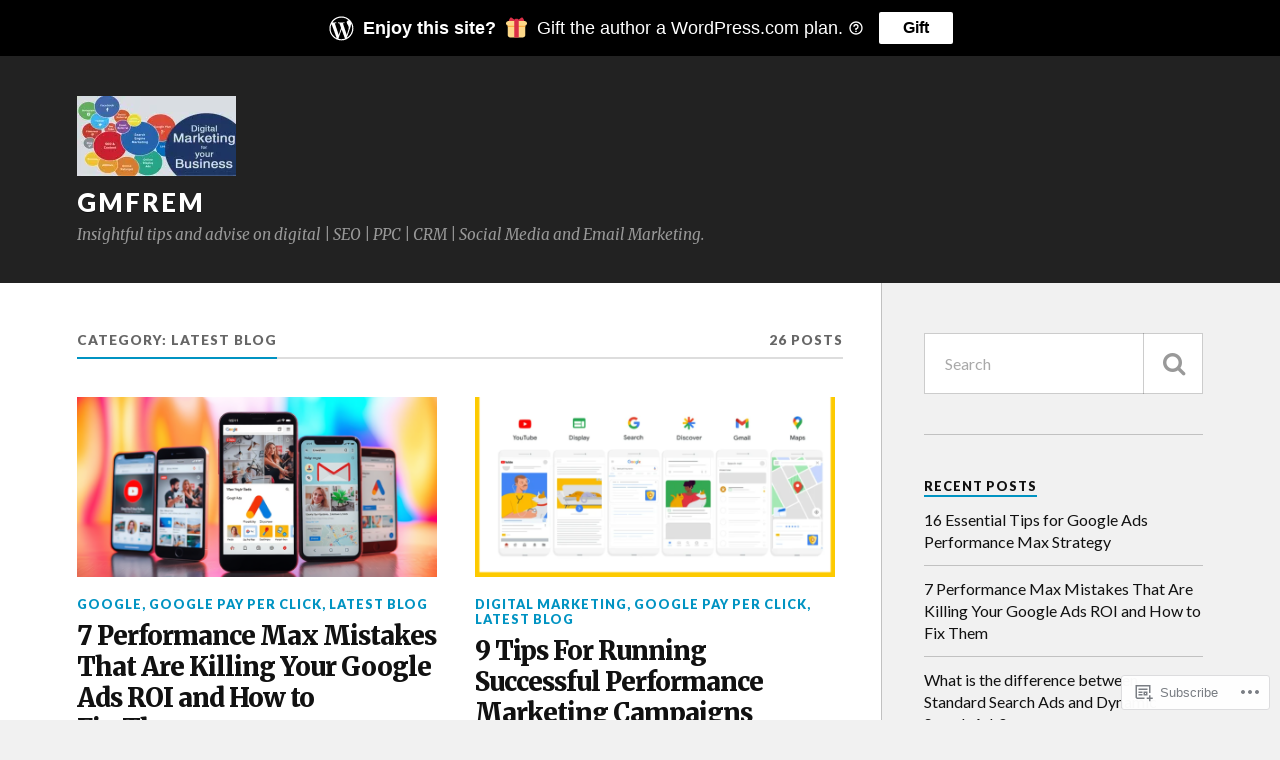

--- FILE ---
content_type: text/html; charset=UTF-8
request_url: https://gmfrem.com/category/latest-blog/
body_size: 24041
content:
<!DOCTYPE html>
<html class="no-js" lang="en">

<head>

<meta charset="UTF-8">
<meta name="viewport" content="width=device-width, initial-scale=1">
<link rel="profile" href="http://gmpg.org/xfn/11">
<link rel="pingback" href="https://gmfrem.com/xmlrpc.php">

<title>Latest Blog &#8211; gmfrem</title>
<meta name='robots' content='max-image-preview:large' />
<script>document.documentElement.className = document.documentElement.className.replace("no-js","js");</script>

<!-- Async WordPress.com Remote Login -->
<script id="wpcom_remote_login_js">
var wpcom_remote_login_extra_auth = '';
function wpcom_remote_login_remove_dom_node_id( element_id ) {
	var dom_node = document.getElementById( element_id );
	if ( dom_node ) { dom_node.parentNode.removeChild( dom_node ); }
}
function wpcom_remote_login_remove_dom_node_classes( class_name ) {
	var dom_nodes = document.querySelectorAll( '.' + class_name );
	for ( var i = 0; i < dom_nodes.length; i++ ) {
		dom_nodes[ i ].parentNode.removeChild( dom_nodes[ i ] );
	}
}
function wpcom_remote_login_final_cleanup() {
	wpcom_remote_login_remove_dom_node_classes( "wpcom_remote_login_msg" );
	wpcom_remote_login_remove_dom_node_id( "wpcom_remote_login_key" );
	wpcom_remote_login_remove_dom_node_id( "wpcom_remote_login_validate" );
	wpcom_remote_login_remove_dom_node_id( "wpcom_remote_login_js" );
	wpcom_remote_login_remove_dom_node_id( "wpcom_request_access_iframe" );
	wpcom_remote_login_remove_dom_node_id( "wpcom_request_access_styles" );
}

// Watch for messages back from the remote login
window.addEventListener( "message", function( e ) {
	if ( e.origin === "https://r-login.wordpress.com" ) {
		var data = {};
		try {
			data = JSON.parse( e.data );
		} catch( e ) {
			wpcom_remote_login_final_cleanup();
			return;
		}

		if ( data.msg === 'LOGIN' ) {
			// Clean up the login check iframe
			wpcom_remote_login_remove_dom_node_id( "wpcom_remote_login_key" );

			var id_regex = new RegExp( /^[0-9]+$/ );
			var token_regex = new RegExp( /^.*|.*|.*$/ );
			if (
				token_regex.test( data.token )
				&& id_regex.test( data.wpcomid )
			) {
				// We have everything we need to ask for a login
				var script = document.createElement( "script" );
				script.setAttribute( "id", "wpcom_remote_login_validate" );
				script.src = '/remote-login.php?wpcom_remote_login=validate'
					+ '&wpcomid=' + data.wpcomid
					+ '&token=' + encodeURIComponent( data.token )
					+ '&host=' + window.location.protocol
					+ '//' + window.location.hostname
					+ '&postid=883'
					+ '&is_singular=';
				document.body.appendChild( script );
			}

			return;
		}

		// Safari ITP, not logged in, so redirect
		if ( data.msg === 'LOGIN-REDIRECT' ) {
			window.location = 'https://wordpress.com/log-in?redirect_to=' + window.location.href;
			return;
		}

		// Safari ITP, storage access failed, remove the request
		if ( data.msg === 'LOGIN-REMOVE' ) {
			var css_zap = 'html { -webkit-transition: margin-top 1s; transition: margin-top 1s; } /* 9001 */ html { margin-top: 0 !important; } * html body { margin-top: 0 !important; } @media screen and ( max-width: 782px ) { html { margin-top: 0 !important; } * html body { margin-top: 0 !important; } }';
			var style_zap = document.createElement( 'style' );
			style_zap.type = 'text/css';
			style_zap.appendChild( document.createTextNode( css_zap ) );
			document.body.appendChild( style_zap );

			var e = document.getElementById( 'wpcom_request_access_iframe' );
			e.parentNode.removeChild( e );

			document.cookie = 'wordpress_com_login_access=denied; path=/; max-age=31536000';

			return;
		}

		// Safari ITP
		if ( data.msg === 'REQUEST_ACCESS' ) {
			console.log( 'request access: safari' );

			// Check ITP iframe enable/disable knob
			if ( wpcom_remote_login_extra_auth !== 'safari_itp_iframe' ) {
				return;
			}

			// If we are in a "private window" there is no ITP.
			var private_window = false;
			try {
				var opendb = window.openDatabase( null, null, null, null );
			} catch( e ) {
				private_window = true;
			}

			if ( private_window ) {
				console.log( 'private window' );
				return;
			}

			var iframe = document.createElement( 'iframe' );
			iframe.id = 'wpcom_request_access_iframe';
			iframe.setAttribute( 'scrolling', 'no' );
			iframe.setAttribute( 'sandbox', 'allow-storage-access-by-user-activation allow-scripts allow-same-origin allow-top-navigation-by-user-activation' );
			iframe.src = 'https://r-login.wordpress.com/remote-login.php?wpcom_remote_login=request_access&origin=' + encodeURIComponent( data.origin ) + '&wpcomid=' + encodeURIComponent( data.wpcomid );

			var css = 'html { -webkit-transition: margin-top 1s; transition: margin-top 1s; } /* 9001 */ html { margin-top: 46px !important; } * html body { margin-top: 46px !important; } @media screen and ( max-width: 660px ) { html { margin-top: 71px !important; } * html body { margin-top: 71px !important; } #wpcom_request_access_iframe { display: block; height: 71px !important; } } #wpcom_request_access_iframe { border: 0px; height: 46px; position: fixed; top: 0; left: 0; width: 100%; min-width: 100%; z-index: 99999; background: #23282d; } ';

			var style = document.createElement( 'style' );
			style.type = 'text/css';
			style.id = 'wpcom_request_access_styles';
			style.appendChild( document.createTextNode( css ) );
			document.body.appendChild( style );

			document.body.appendChild( iframe );
		}

		if ( data.msg === 'DONE' ) {
			wpcom_remote_login_final_cleanup();
		}
	}
}, false );

// Inject the remote login iframe after the page has had a chance to load
// more critical resources
window.addEventListener( "DOMContentLoaded", function( e ) {
	var iframe = document.createElement( "iframe" );
	iframe.style.display = "none";
	iframe.setAttribute( "scrolling", "no" );
	iframe.setAttribute( "id", "wpcom_remote_login_key" );
	iframe.src = "https://r-login.wordpress.com/remote-login.php"
		+ "?wpcom_remote_login=key"
		+ "&origin=aHR0cHM6Ly9nbWZyZW0uY29t"
		+ "&wpcomid=92630464"
		+ "&time=" + Math.floor( Date.now() / 1000 );
	document.body.appendChild( iframe );
}, false );
</script>
<link rel='dns-prefetch' href='//s0.wp.com' />
<link rel='dns-prefetch' href='//fonts-api.wp.com' />
<link rel="alternate" type="application/rss+xml" title="gmfrem &raquo; Feed" href="https://gmfrem.com/feed/" />
<link rel="alternate" type="application/rss+xml" title="gmfrem &raquo; Comments Feed" href="https://gmfrem.com/comments/feed/" />
<link rel="alternate" type="application/rss+xml" title="gmfrem &raquo; Latest Blog Category Feed" href="https://gmfrem.com/category/latest-blog/feed/" />
	<script type="text/javascript">
		/* <![CDATA[ */
		function addLoadEvent(func) {
			var oldonload = window.onload;
			if (typeof window.onload != 'function') {
				window.onload = func;
			} else {
				window.onload = function () {
					oldonload();
					func();
				}
			}
		}
		/* ]]> */
	</script>
	<link crossorigin='anonymous' rel='stylesheet' id='all-css-0-1' href='/_static/??-eJxtzEkKgDAMQNELWYMzLsSzSK0STdNiWsTbO+HO5YPPh90r7TgYDmCj8hRnZAHC1QgsJvhBr+pRqkUS+M+/8DVIZLBujHQ9kCdkDEaJ3hzR5+Pe9bbLmqrIm7Yuq+UEbtAzbA==&cssminify=yes' type='text/css' media='all' />
<style id='wp-emoji-styles-inline-css'>

	img.wp-smiley, img.emoji {
		display: inline !important;
		border: none !important;
		box-shadow: none !important;
		height: 1em !important;
		width: 1em !important;
		margin: 0 0.07em !important;
		vertical-align: -0.1em !important;
		background: none !important;
		padding: 0 !important;
	}
/*# sourceURL=wp-emoji-styles-inline-css */
</style>
<link crossorigin='anonymous' rel='stylesheet' id='all-css-2-1' href='/wp-content/plugins/gutenberg-core/v22.4.0/build/styles/block-library/style.min.css?m=1768935615i&cssminify=yes' type='text/css' media='all' />
<style id='wp-block-library-inline-css'>
.has-text-align-justify {
	text-align:justify;
}
.has-text-align-justify{text-align:justify;}

/*# sourceURL=wp-block-library-inline-css */
</style><style id='global-styles-inline-css'>
:root{--wp--preset--aspect-ratio--square: 1;--wp--preset--aspect-ratio--4-3: 4/3;--wp--preset--aspect-ratio--3-4: 3/4;--wp--preset--aspect-ratio--3-2: 3/2;--wp--preset--aspect-ratio--2-3: 2/3;--wp--preset--aspect-ratio--16-9: 16/9;--wp--preset--aspect-ratio--9-16: 9/16;--wp--preset--color--black: #000000;--wp--preset--color--cyan-bluish-gray: #abb8c3;--wp--preset--color--white: #ffffff;--wp--preset--color--pale-pink: #f78da7;--wp--preset--color--vivid-red: #cf2e2e;--wp--preset--color--luminous-vivid-orange: #ff6900;--wp--preset--color--luminous-vivid-amber: #fcb900;--wp--preset--color--light-green-cyan: #7bdcb5;--wp--preset--color--vivid-green-cyan: #00d084;--wp--preset--color--pale-cyan-blue: #8ed1fc;--wp--preset--color--vivid-cyan-blue: #0693e3;--wp--preset--color--vivid-purple: #9b51e0;--wp--preset--gradient--vivid-cyan-blue-to-vivid-purple: linear-gradient(135deg,rgb(6,147,227) 0%,rgb(155,81,224) 100%);--wp--preset--gradient--light-green-cyan-to-vivid-green-cyan: linear-gradient(135deg,rgb(122,220,180) 0%,rgb(0,208,130) 100%);--wp--preset--gradient--luminous-vivid-amber-to-luminous-vivid-orange: linear-gradient(135deg,rgb(252,185,0) 0%,rgb(255,105,0) 100%);--wp--preset--gradient--luminous-vivid-orange-to-vivid-red: linear-gradient(135deg,rgb(255,105,0) 0%,rgb(207,46,46) 100%);--wp--preset--gradient--very-light-gray-to-cyan-bluish-gray: linear-gradient(135deg,rgb(238,238,238) 0%,rgb(169,184,195) 100%);--wp--preset--gradient--cool-to-warm-spectrum: linear-gradient(135deg,rgb(74,234,220) 0%,rgb(151,120,209) 20%,rgb(207,42,186) 40%,rgb(238,44,130) 60%,rgb(251,105,98) 80%,rgb(254,248,76) 100%);--wp--preset--gradient--blush-light-purple: linear-gradient(135deg,rgb(255,206,236) 0%,rgb(152,150,240) 100%);--wp--preset--gradient--blush-bordeaux: linear-gradient(135deg,rgb(254,205,165) 0%,rgb(254,45,45) 50%,rgb(107,0,62) 100%);--wp--preset--gradient--luminous-dusk: linear-gradient(135deg,rgb(255,203,112) 0%,rgb(199,81,192) 50%,rgb(65,88,208) 100%);--wp--preset--gradient--pale-ocean: linear-gradient(135deg,rgb(255,245,203) 0%,rgb(182,227,212) 50%,rgb(51,167,181) 100%);--wp--preset--gradient--electric-grass: linear-gradient(135deg,rgb(202,248,128) 0%,rgb(113,206,126) 100%);--wp--preset--gradient--midnight: linear-gradient(135deg,rgb(2,3,129) 0%,rgb(40,116,252) 100%);--wp--preset--font-size--small: 13px;--wp--preset--font-size--medium: 20px;--wp--preset--font-size--large: 36px;--wp--preset--font-size--x-large: 42px;--wp--preset--font-family--albert-sans: 'Albert Sans', sans-serif;--wp--preset--font-family--alegreya: Alegreya, serif;--wp--preset--font-family--arvo: Arvo, serif;--wp--preset--font-family--bodoni-moda: 'Bodoni Moda', serif;--wp--preset--font-family--bricolage-grotesque: 'Bricolage Grotesque', sans-serif;--wp--preset--font-family--cabin: Cabin, sans-serif;--wp--preset--font-family--chivo: Chivo, sans-serif;--wp--preset--font-family--commissioner: Commissioner, sans-serif;--wp--preset--font-family--cormorant: Cormorant, serif;--wp--preset--font-family--courier-prime: 'Courier Prime', monospace;--wp--preset--font-family--crimson-pro: 'Crimson Pro', serif;--wp--preset--font-family--dm-mono: 'DM Mono', monospace;--wp--preset--font-family--dm-sans: 'DM Sans', sans-serif;--wp--preset--font-family--dm-serif-display: 'DM Serif Display', serif;--wp--preset--font-family--domine: Domine, serif;--wp--preset--font-family--eb-garamond: 'EB Garamond', serif;--wp--preset--font-family--epilogue: Epilogue, sans-serif;--wp--preset--font-family--fahkwang: Fahkwang, sans-serif;--wp--preset--font-family--figtree: Figtree, sans-serif;--wp--preset--font-family--fira-sans: 'Fira Sans', sans-serif;--wp--preset--font-family--fjalla-one: 'Fjalla One', sans-serif;--wp--preset--font-family--fraunces: Fraunces, serif;--wp--preset--font-family--gabarito: Gabarito, system-ui;--wp--preset--font-family--ibm-plex-mono: 'IBM Plex Mono', monospace;--wp--preset--font-family--ibm-plex-sans: 'IBM Plex Sans', sans-serif;--wp--preset--font-family--ibarra-real-nova: 'Ibarra Real Nova', serif;--wp--preset--font-family--instrument-serif: 'Instrument Serif', serif;--wp--preset--font-family--inter: Inter, sans-serif;--wp--preset--font-family--josefin-sans: 'Josefin Sans', sans-serif;--wp--preset--font-family--jost: Jost, sans-serif;--wp--preset--font-family--libre-baskerville: 'Libre Baskerville', serif;--wp--preset--font-family--libre-franklin: 'Libre Franklin', sans-serif;--wp--preset--font-family--literata: Literata, serif;--wp--preset--font-family--lora: Lora, serif;--wp--preset--font-family--merriweather: Merriweather, serif;--wp--preset--font-family--montserrat: Montserrat, sans-serif;--wp--preset--font-family--newsreader: Newsreader, serif;--wp--preset--font-family--noto-sans-mono: 'Noto Sans Mono', sans-serif;--wp--preset--font-family--nunito: Nunito, sans-serif;--wp--preset--font-family--open-sans: 'Open Sans', sans-serif;--wp--preset--font-family--overpass: Overpass, sans-serif;--wp--preset--font-family--pt-serif: 'PT Serif', serif;--wp--preset--font-family--petrona: Petrona, serif;--wp--preset--font-family--piazzolla: Piazzolla, serif;--wp--preset--font-family--playfair-display: 'Playfair Display', serif;--wp--preset--font-family--plus-jakarta-sans: 'Plus Jakarta Sans', sans-serif;--wp--preset--font-family--poppins: Poppins, sans-serif;--wp--preset--font-family--raleway: Raleway, sans-serif;--wp--preset--font-family--roboto: Roboto, sans-serif;--wp--preset--font-family--roboto-slab: 'Roboto Slab', serif;--wp--preset--font-family--rubik: Rubik, sans-serif;--wp--preset--font-family--rufina: Rufina, serif;--wp--preset--font-family--sora: Sora, sans-serif;--wp--preset--font-family--source-sans-3: 'Source Sans 3', sans-serif;--wp--preset--font-family--source-serif-4: 'Source Serif 4', serif;--wp--preset--font-family--space-mono: 'Space Mono', monospace;--wp--preset--font-family--syne: Syne, sans-serif;--wp--preset--font-family--texturina: Texturina, serif;--wp--preset--font-family--urbanist: Urbanist, sans-serif;--wp--preset--font-family--work-sans: 'Work Sans', sans-serif;--wp--preset--spacing--20: 0.44rem;--wp--preset--spacing--30: 0.67rem;--wp--preset--spacing--40: 1rem;--wp--preset--spacing--50: 1.5rem;--wp--preset--spacing--60: 2.25rem;--wp--preset--spacing--70: 3.38rem;--wp--preset--spacing--80: 5.06rem;--wp--preset--shadow--natural: 6px 6px 9px rgba(0, 0, 0, 0.2);--wp--preset--shadow--deep: 12px 12px 50px rgba(0, 0, 0, 0.4);--wp--preset--shadow--sharp: 6px 6px 0px rgba(0, 0, 0, 0.2);--wp--preset--shadow--outlined: 6px 6px 0px -3px rgb(255, 255, 255), 6px 6px rgb(0, 0, 0);--wp--preset--shadow--crisp: 6px 6px 0px rgb(0, 0, 0);}:where(body) { margin: 0; }:where(.is-layout-flex){gap: 0.5em;}:where(.is-layout-grid){gap: 0.5em;}body .is-layout-flex{display: flex;}.is-layout-flex{flex-wrap: wrap;align-items: center;}.is-layout-flex > :is(*, div){margin: 0;}body .is-layout-grid{display: grid;}.is-layout-grid > :is(*, div){margin: 0;}body{padding-top: 0px;padding-right: 0px;padding-bottom: 0px;padding-left: 0px;}:root :where(.wp-element-button, .wp-block-button__link){background-color: #32373c;border-width: 0;color: #fff;font-family: inherit;font-size: inherit;font-style: inherit;font-weight: inherit;letter-spacing: inherit;line-height: inherit;padding-top: calc(0.667em + 2px);padding-right: calc(1.333em + 2px);padding-bottom: calc(0.667em + 2px);padding-left: calc(1.333em + 2px);text-decoration: none;text-transform: inherit;}.has-black-color{color: var(--wp--preset--color--black) !important;}.has-cyan-bluish-gray-color{color: var(--wp--preset--color--cyan-bluish-gray) !important;}.has-white-color{color: var(--wp--preset--color--white) !important;}.has-pale-pink-color{color: var(--wp--preset--color--pale-pink) !important;}.has-vivid-red-color{color: var(--wp--preset--color--vivid-red) !important;}.has-luminous-vivid-orange-color{color: var(--wp--preset--color--luminous-vivid-orange) !important;}.has-luminous-vivid-amber-color{color: var(--wp--preset--color--luminous-vivid-amber) !important;}.has-light-green-cyan-color{color: var(--wp--preset--color--light-green-cyan) !important;}.has-vivid-green-cyan-color{color: var(--wp--preset--color--vivid-green-cyan) !important;}.has-pale-cyan-blue-color{color: var(--wp--preset--color--pale-cyan-blue) !important;}.has-vivid-cyan-blue-color{color: var(--wp--preset--color--vivid-cyan-blue) !important;}.has-vivid-purple-color{color: var(--wp--preset--color--vivid-purple) !important;}.has-black-background-color{background-color: var(--wp--preset--color--black) !important;}.has-cyan-bluish-gray-background-color{background-color: var(--wp--preset--color--cyan-bluish-gray) !important;}.has-white-background-color{background-color: var(--wp--preset--color--white) !important;}.has-pale-pink-background-color{background-color: var(--wp--preset--color--pale-pink) !important;}.has-vivid-red-background-color{background-color: var(--wp--preset--color--vivid-red) !important;}.has-luminous-vivid-orange-background-color{background-color: var(--wp--preset--color--luminous-vivid-orange) !important;}.has-luminous-vivid-amber-background-color{background-color: var(--wp--preset--color--luminous-vivid-amber) !important;}.has-light-green-cyan-background-color{background-color: var(--wp--preset--color--light-green-cyan) !important;}.has-vivid-green-cyan-background-color{background-color: var(--wp--preset--color--vivid-green-cyan) !important;}.has-pale-cyan-blue-background-color{background-color: var(--wp--preset--color--pale-cyan-blue) !important;}.has-vivid-cyan-blue-background-color{background-color: var(--wp--preset--color--vivid-cyan-blue) !important;}.has-vivid-purple-background-color{background-color: var(--wp--preset--color--vivid-purple) !important;}.has-black-border-color{border-color: var(--wp--preset--color--black) !important;}.has-cyan-bluish-gray-border-color{border-color: var(--wp--preset--color--cyan-bluish-gray) !important;}.has-white-border-color{border-color: var(--wp--preset--color--white) !important;}.has-pale-pink-border-color{border-color: var(--wp--preset--color--pale-pink) !important;}.has-vivid-red-border-color{border-color: var(--wp--preset--color--vivid-red) !important;}.has-luminous-vivid-orange-border-color{border-color: var(--wp--preset--color--luminous-vivid-orange) !important;}.has-luminous-vivid-amber-border-color{border-color: var(--wp--preset--color--luminous-vivid-amber) !important;}.has-light-green-cyan-border-color{border-color: var(--wp--preset--color--light-green-cyan) !important;}.has-vivid-green-cyan-border-color{border-color: var(--wp--preset--color--vivid-green-cyan) !important;}.has-pale-cyan-blue-border-color{border-color: var(--wp--preset--color--pale-cyan-blue) !important;}.has-vivid-cyan-blue-border-color{border-color: var(--wp--preset--color--vivid-cyan-blue) !important;}.has-vivid-purple-border-color{border-color: var(--wp--preset--color--vivid-purple) !important;}.has-vivid-cyan-blue-to-vivid-purple-gradient-background{background: var(--wp--preset--gradient--vivid-cyan-blue-to-vivid-purple) !important;}.has-light-green-cyan-to-vivid-green-cyan-gradient-background{background: var(--wp--preset--gradient--light-green-cyan-to-vivid-green-cyan) !important;}.has-luminous-vivid-amber-to-luminous-vivid-orange-gradient-background{background: var(--wp--preset--gradient--luminous-vivid-amber-to-luminous-vivid-orange) !important;}.has-luminous-vivid-orange-to-vivid-red-gradient-background{background: var(--wp--preset--gradient--luminous-vivid-orange-to-vivid-red) !important;}.has-very-light-gray-to-cyan-bluish-gray-gradient-background{background: var(--wp--preset--gradient--very-light-gray-to-cyan-bluish-gray) !important;}.has-cool-to-warm-spectrum-gradient-background{background: var(--wp--preset--gradient--cool-to-warm-spectrum) !important;}.has-blush-light-purple-gradient-background{background: var(--wp--preset--gradient--blush-light-purple) !important;}.has-blush-bordeaux-gradient-background{background: var(--wp--preset--gradient--blush-bordeaux) !important;}.has-luminous-dusk-gradient-background{background: var(--wp--preset--gradient--luminous-dusk) !important;}.has-pale-ocean-gradient-background{background: var(--wp--preset--gradient--pale-ocean) !important;}.has-electric-grass-gradient-background{background: var(--wp--preset--gradient--electric-grass) !important;}.has-midnight-gradient-background{background: var(--wp--preset--gradient--midnight) !important;}.has-small-font-size{font-size: var(--wp--preset--font-size--small) !important;}.has-medium-font-size{font-size: var(--wp--preset--font-size--medium) !important;}.has-large-font-size{font-size: var(--wp--preset--font-size--large) !important;}.has-x-large-font-size{font-size: var(--wp--preset--font-size--x-large) !important;}.has-albert-sans-font-family{font-family: var(--wp--preset--font-family--albert-sans) !important;}.has-alegreya-font-family{font-family: var(--wp--preset--font-family--alegreya) !important;}.has-arvo-font-family{font-family: var(--wp--preset--font-family--arvo) !important;}.has-bodoni-moda-font-family{font-family: var(--wp--preset--font-family--bodoni-moda) !important;}.has-bricolage-grotesque-font-family{font-family: var(--wp--preset--font-family--bricolage-grotesque) !important;}.has-cabin-font-family{font-family: var(--wp--preset--font-family--cabin) !important;}.has-chivo-font-family{font-family: var(--wp--preset--font-family--chivo) !important;}.has-commissioner-font-family{font-family: var(--wp--preset--font-family--commissioner) !important;}.has-cormorant-font-family{font-family: var(--wp--preset--font-family--cormorant) !important;}.has-courier-prime-font-family{font-family: var(--wp--preset--font-family--courier-prime) !important;}.has-crimson-pro-font-family{font-family: var(--wp--preset--font-family--crimson-pro) !important;}.has-dm-mono-font-family{font-family: var(--wp--preset--font-family--dm-mono) !important;}.has-dm-sans-font-family{font-family: var(--wp--preset--font-family--dm-sans) !important;}.has-dm-serif-display-font-family{font-family: var(--wp--preset--font-family--dm-serif-display) !important;}.has-domine-font-family{font-family: var(--wp--preset--font-family--domine) !important;}.has-eb-garamond-font-family{font-family: var(--wp--preset--font-family--eb-garamond) !important;}.has-epilogue-font-family{font-family: var(--wp--preset--font-family--epilogue) !important;}.has-fahkwang-font-family{font-family: var(--wp--preset--font-family--fahkwang) !important;}.has-figtree-font-family{font-family: var(--wp--preset--font-family--figtree) !important;}.has-fira-sans-font-family{font-family: var(--wp--preset--font-family--fira-sans) !important;}.has-fjalla-one-font-family{font-family: var(--wp--preset--font-family--fjalla-one) !important;}.has-fraunces-font-family{font-family: var(--wp--preset--font-family--fraunces) !important;}.has-gabarito-font-family{font-family: var(--wp--preset--font-family--gabarito) !important;}.has-ibm-plex-mono-font-family{font-family: var(--wp--preset--font-family--ibm-plex-mono) !important;}.has-ibm-plex-sans-font-family{font-family: var(--wp--preset--font-family--ibm-plex-sans) !important;}.has-ibarra-real-nova-font-family{font-family: var(--wp--preset--font-family--ibarra-real-nova) !important;}.has-instrument-serif-font-family{font-family: var(--wp--preset--font-family--instrument-serif) !important;}.has-inter-font-family{font-family: var(--wp--preset--font-family--inter) !important;}.has-josefin-sans-font-family{font-family: var(--wp--preset--font-family--josefin-sans) !important;}.has-jost-font-family{font-family: var(--wp--preset--font-family--jost) !important;}.has-libre-baskerville-font-family{font-family: var(--wp--preset--font-family--libre-baskerville) !important;}.has-libre-franklin-font-family{font-family: var(--wp--preset--font-family--libre-franklin) !important;}.has-literata-font-family{font-family: var(--wp--preset--font-family--literata) !important;}.has-lora-font-family{font-family: var(--wp--preset--font-family--lora) !important;}.has-merriweather-font-family{font-family: var(--wp--preset--font-family--merriweather) !important;}.has-montserrat-font-family{font-family: var(--wp--preset--font-family--montserrat) !important;}.has-newsreader-font-family{font-family: var(--wp--preset--font-family--newsreader) !important;}.has-noto-sans-mono-font-family{font-family: var(--wp--preset--font-family--noto-sans-mono) !important;}.has-nunito-font-family{font-family: var(--wp--preset--font-family--nunito) !important;}.has-open-sans-font-family{font-family: var(--wp--preset--font-family--open-sans) !important;}.has-overpass-font-family{font-family: var(--wp--preset--font-family--overpass) !important;}.has-pt-serif-font-family{font-family: var(--wp--preset--font-family--pt-serif) !important;}.has-petrona-font-family{font-family: var(--wp--preset--font-family--petrona) !important;}.has-piazzolla-font-family{font-family: var(--wp--preset--font-family--piazzolla) !important;}.has-playfair-display-font-family{font-family: var(--wp--preset--font-family--playfair-display) !important;}.has-plus-jakarta-sans-font-family{font-family: var(--wp--preset--font-family--plus-jakarta-sans) !important;}.has-poppins-font-family{font-family: var(--wp--preset--font-family--poppins) !important;}.has-raleway-font-family{font-family: var(--wp--preset--font-family--raleway) !important;}.has-roboto-font-family{font-family: var(--wp--preset--font-family--roboto) !important;}.has-roboto-slab-font-family{font-family: var(--wp--preset--font-family--roboto-slab) !important;}.has-rubik-font-family{font-family: var(--wp--preset--font-family--rubik) !important;}.has-rufina-font-family{font-family: var(--wp--preset--font-family--rufina) !important;}.has-sora-font-family{font-family: var(--wp--preset--font-family--sora) !important;}.has-source-sans-3-font-family{font-family: var(--wp--preset--font-family--source-sans-3) !important;}.has-source-serif-4-font-family{font-family: var(--wp--preset--font-family--source-serif-4) !important;}.has-space-mono-font-family{font-family: var(--wp--preset--font-family--space-mono) !important;}.has-syne-font-family{font-family: var(--wp--preset--font-family--syne) !important;}.has-texturina-font-family{font-family: var(--wp--preset--font-family--texturina) !important;}.has-urbanist-font-family{font-family: var(--wp--preset--font-family--urbanist) !important;}.has-work-sans-font-family{font-family: var(--wp--preset--font-family--work-sans) !important;}
/*# sourceURL=global-styles-inline-css */
</style>

<style id='classic-theme-styles-inline-css'>
.wp-block-button__link{background-color:#32373c;border-radius:9999px;box-shadow:none;color:#fff;font-size:1.125em;padding:calc(.667em + 2px) calc(1.333em + 2px);text-decoration:none}.wp-block-file__button{background:#32373c;color:#fff}.wp-block-accordion-heading{margin:0}.wp-block-accordion-heading__toggle{background-color:inherit!important;color:inherit!important}.wp-block-accordion-heading__toggle:not(:focus-visible){outline:none}.wp-block-accordion-heading__toggle:focus,.wp-block-accordion-heading__toggle:hover{background-color:inherit!important;border:none;box-shadow:none;color:inherit;padding:var(--wp--preset--spacing--20,1em) 0;text-decoration:none}.wp-block-accordion-heading__toggle:focus-visible{outline:auto;outline-offset:0}
/*# sourceURL=/wp-content/plugins/gutenberg-core/v22.4.0/build/styles/block-library/classic.min.css */
</style>
<link crossorigin='anonymous' rel='stylesheet' id='all-css-4-1' href='/_static/??-eJx9jEEOAiEQBD/kQECjeDC+ZWEnijIwYWA3/l72op689KFTVXplCCU3zE1z6reYRYfiUwlP0VYZpwxIJE4IFRd10HOU9iFA2iuhCiI7/ROiDt9WxfETT20jCOc4YUIa2D9t5eGA91xRBMZS7ATtPkTZvCtdzNEZt7f2fHq8Afl7R7w=&cssminify=yes' type='text/css' media='all' />
<link rel='stylesheet' id='fonts-css' href='https://fonts-api.wp.com/css?family=Lato%3A400%2C700%2C900%2C400italic%2C700italic%7CMerriweather%3A700%2C900%2C400italic&#038;subset=latin%2Clatin-ext' media='all' />
<link crossorigin='anonymous' rel='stylesheet' id='all-css-6-1' href='/_static/??-eJx9i0EKwyAQAD9UuwRDSw6lbzGy2RpWV1xF8vsmt4ZCjsPMQM/GS6qYKtQPRlTIbYYinUMiWHZlXEeViCe4e9UbXM9aN/4PYzOZG4WkUHBmITravfrBq4lQDIt3NUg6gVnYhXKs7/ganuPwmKwd7foFezNUhg==&cssminify=yes' type='text/css' media='all' />
<link crossorigin='anonymous' rel='stylesheet' id='print-css-7-1' href='/wp-content/mu-plugins/global-print/global-print.css?m=1465851035i&cssminify=yes' type='text/css' media='print' />
<style id='jetpack-global-styles-frontend-style-inline-css'>
:root { --font-headings: unset; --font-base: unset; --font-headings-default: -apple-system,BlinkMacSystemFont,"Segoe UI",Roboto,Oxygen-Sans,Ubuntu,Cantarell,"Helvetica Neue",sans-serif; --font-base-default: -apple-system,BlinkMacSystemFont,"Segoe UI",Roboto,Oxygen-Sans,Ubuntu,Cantarell,"Helvetica Neue",sans-serif;}
/*# sourceURL=jetpack-global-styles-frontend-style-inline-css */
</style>
<link crossorigin='anonymous' rel='stylesheet' id='all-css-10-1' href='/_static/??-eJyNjcsKAjEMRX/IGtQZBxfip0hMS9sxTYppGfx7H7gRN+7ugcs5sFRHKi1Ig9Jd5R6zGMyhVaTrh8G6QFHfORhYwlvw6P39PbPENZmt4G/ROQuBKWVkxxrVvuBH1lIoz2waILJekF+HUzlupnG3nQ77YZwfuRJIaQ==&cssminify=yes' type='text/css' media='all' />
<script type="text/javascript" id="wpcom-actionbar-placeholder-js-extra">
/* <![CDATA[ */
var actionbardata = {"siteID":"92630464","postID":"0","siteURL":"https://gmfrem.com","xhrURL":"https://gmfrem.com/wp-admin/admin-ajax.php","nonce":"dabdc66892","isLoggedIn":"","statusMessage":"","subsEmailDefault":"instantly","proxyScriptUrl":"https://s0.wp.com/wp-content/js/wpcom-proxy-request.js?m=1513050504i&amp;ver=20211021","i18n":{"followedText":"New posts from this site will now appear in your \u003Ca href=\"https://wordpress.com/reader\"\u003EReader\u003C/a\u003E","foldBar":"Collapse this bar","unfoldBar":"Expand this bar","shortLinkCopied":"Shortlink copied to clipboard."}};
//# sourceURL=wpcom-actionbar-placeholder-js-extra
/* ]]> */
</script>
<script type="text/javascript" id="jetpack-mu-wpcom-settings-js-before">
/* <![CDATA[ */
var JETPACK_MU_WPCOM_SETTINGS = {"assetsUrl":"https://s0.wp.com/wp-content/mu-plugins/jetpack-mu-wpcom-plugin/sun/jetpack_vendor/automattic/jetpack-mu-wpcom/src/build/"};
//# sourceURL=jetpack-mu-wpcom-settings-js-before
/* ]]> */
</script>
<script crossorigin='anonymous' type='text/javascript'  src='/_static/??-eJzTLy/QTc7PK0nNK9HPKtYvyinRLSjKr6jUyyrW0QfKZeYl55SmpBaDJLMKS1OLKqGUXm5mHkFFurmZ6UWJJalQxfa5tobmRgamxgZmFpZZACbyLJI='></script>
<script type="text/javascript" id="rlt-proxy-js-after">
/* <![CDATA[ */
	rltInitialize( {"token":null,"iframeOrigins":["https:\/\/widgets.wp.com"]} );
//# sourceURL=rlt-proxy-js-after
/* ]]> */
</script>
<link rel="EditURI" type="application/rsd+xml" title="RSD" href="https://gmfrem.wordpress.com/xmlrpc.php?rsd" />
<meta name="generator" content="WordPress.com" />

<!-- Jetpack Open Graph Tags -->
<meta property="og:type" content="website" />
<meta property="og:title" content="Latest Blog &#8211; gmfrem" />
<meta property="og:url" content="https://gmfrem.com/category/latest-blog/" />
<meta property="og:site_name" content="gmfrem" />
<meta property="og:image" content="https://gmfrem.com/wp-content/uploads/2017/07/cropped-socialmedia.jpg?w=200" />
<meta property="og:image:width" content="200" />
<meta property="og:image:height" content="200" />
<meta property="og:image:alt" content="" />
<meta property="og:locale" content="en_US" />

<!-- End Jetpack Open Graph Tags -->
<link rel='openid.server' href='https://gmfrem.com/?openidserver=1' />
<link rel='openid.delegate' href='https://gmfrem.com/' />
<link rel="search" type="application/opensearchdescription+xml" href="https://gmfrem.com/osd.xml" title="gmfrem" />
<link rel="search" type="application/opensearchdescription+xml" href="https://s1.wp.com/opensearch.xml" title="WordPress.com" />
<style type="text/css">.recentcomments a{display:inline !important;padding:0 !important;margin:0 !important;}</style>		<style type="text/css">
			.recentcomments a {
				display: inline !important;
				padding: 0 !important;
				margin: 0 !important;
			}

			table.recentcommentsavatartop img.avatar, table.recentcommentsavatarend img.avatar {
				border: 0px;
				margin: 0;
			}

			table.recentcommentsavatartop a, table.recentcommentsavatarend a {
				border: 0px !important;
				background-color: transparent !important;
			}

			td.recentcommentsavatarend, td.recentcommentsavatartop {
				padding: 0px 0px 1px 0px;
				margin: 0px;
			}

			td.recentcommentstextend {
				border: none !important;
				padding: 0px 0px 2px 10px;
			}

			.rtl td.recentcommentstextend {
				padding: 0px 10px 2px 0px;
			}

			td.recentcommentstexttop {
				border: none;
				padding: 0px 0px 0px 10px;
			}

			.rtl td.recentcommentstexttop {
				padding: 0px 10px 0px 0px;
			}
		</style>
		<meta name="description" content="Posts about Latest Blog written by gmfrem" />
<link rel="icon" href="https://gmfrem.com/wp-content/uploads/2017/07/cropped-socialmedia.jpg?w=32" sizes="32x32" />
<link rel="icon" href="https://gmfrem.com/wp-content/uploads/2017/07/cropped-socialmedia.jpg?w=192" sizes="192x192" />
<link rel="apple-touch-icon" href="https://gmfrem.com/wp-content/uploads/2017/07/cropped-socialmedia.jpg?w=180" />
<meta name="msapplication-TileImage" content="https://gmfrem.com/wp-content/uploads/2017/07/cropped-socialmedia.jpg?w=270" />

<link crossorigin='anonymous' rel='stylesheet' id='all-css-0-3' href='/_static/??-eJydjtsKwjAQRH/IdKkX1AfxUyQ3w7abTciF4t8bQYv6INjHM8wcBqYodOBiuYCi4ESk6pAzOLwWZCeUZLYJdP6Ouhat4G3u6zwebIlSj0+GXBkuyBpURTINVdYJY8HQuh/UeeRFYgp6bK4J49/PfDCVbAYtU6jZ0tx5BQt9Bcka4SSRTbdf9PCf/anf7zbHQ7/t18MddIKZpA==&cssminify=yes' type='text/css' media='all' />
</head>

	<body class="archive category category-latest-blog category-532331 wp-custom-logo wp-theme-pubrowling customizer-styles-applied jetpack-reblog-enabled has-site-logo custom-colors">

		<a class="skip-link screen-reader-text" href="#main">Skip to content</a>

		
		<div class="search-container">

			<div class="section-inner">

				
<form method="get" class="search-form" action="https://gmfrem.com/">
	<label>
		<span class="screen-reader-text">Search for:</span>
		<input type="search" class="search-field" placeholder="Search" value="" name="s" title="Search for:" />
	</label>
	<button type="submit" class="search-button"><span class="fa fw fa-search"></span><span class="screen-reader-text">Search</span></button>
</form>

			</div> <!-- /section-inner -->

		</div> <!-- /search-container -->

		<header class="header-wrapper">

			<div class="header">

				<div class="section-inner">

					
						<a href="https://gmfrem.com/" class="site-logo-link" rel="home" itemprop="url"><img width="159" height="80" src="https://gmfrem.com/wp-content/uploads/2017/07/digital-marketing-for-business-e1499434897643.jpg?w=159" class="site-logo attachment-rowling_site_logo" alt="" data-size="rowling_site_logo" itemprop="logo" decoding="async" srcset="https://gmfrem.com/wp-content/uploads/2017/07/digital-marketing-for-business-e1499434897643.jpg?w=159 159w, https://gmfrem.com/wp-content/uploads/2017/07/digital-marketing-for-business-e1499434897643.jpg?w=318 318w, https://gmfrem.com/wp-content/uploads/2017/07/digital-marketing-for-business-e1499434897643.jpg?w=150 150w, https://gmfrem.com/wp-content/uploads/2017/07/digital-marketing-for-business-e1499434897643.jpg?w=300 300w" sizes="(max-width: 159px) 100vw, 159px" data-attachment-id="480" data-permalink="https://gmfrem.com/digital-marketing-for-business/" data-orig-file="https://gmfrem.com/wp-content/uploads/2017/07/digital-marketing-for-business-e1499434897643.jpg" data-orig-size="798,402" data-comments-opened="1" data-image-meta="{&quot;aperture&quot;:&quot;0&quot;,&quot;credit&quot;:&quot;&quot;,&quot;camera&quot;:&quot;&quot;,&quot;caption&quot;:&quot;&quot;,&quot;created_timestamp&quot;:&quot;0&quot;,&quot;copyright&quot;:&quot;&quot;,&quot;focal_length&quot;:&quot;0&quot;,&quot;iso&quot;:&quot;0&quot;,&quot;shutter_speed&quot;:&quot;0&quot;,&quot;title&quot;:&quot;&quot;,&quot;orientation&quot;:&quot;1&quot;}" data-image-title="Digital Marketing for business" data-image-description="" data-image-caption="" data-medium-file="https://gmfrem.com/wp-content/uploads/2017/07/digital-marketing-for-business-e1499434897643.jpg?w=300" data-large-file="https://gmfrem.com/wp-content/uploads/2017/07/digital-marketing-for-business-e1499434897643.jpg?w=616" /></a>
						<h2 class="site-title">
							<a href="https://gmfrem.com/" title="gmfrem &mdash; Insightful tips and advise on digital | SEO | PPC | CRM | Social Media and Email Marketing." rel="home">gmfrem</a>
						</h2>

													<h4 class="site-description">Insightful tips and advise on digital | SEO | PPC | CRM | Social Media and Email Marketing.</h4>
						
					
					
				</div> <!-- /section-inner -->

			</div> <!-- /header -->

			
		</header> <!-- /header-wrapper -->

<div class="wrapper section-inner">

	<main id="main" class="content">

		<header class="page-title clear-fix">

			<h4>Category: <span>Latest Blog</span></h4>
			
		<p>26 Posts</p>

	
		</header> <!-- /page-title -->

		
			<div class="posts" id="posts">

				<div id="infinite-wrap">

				
					
<article id="post-883" class="post post-883 type-post status-publish format-standard has-post-thumbnail hentry category-google category-google-pay-per-click category-latest-blog tag-google-ads tag-performance-marketing tag-performance-max tag-ppc fallback-thumbnail">

	
	
		<figure class="post-image">
			<a title="7 Performance Max Mistakes That Are Killing Your Google Ads ROI and How to Fix&nbsp;Them" href="https://gmfrem.com/2025/07/15/7-performance-max-mistakes-that-are-killing-your-google-ads-roi-and-how-to-fix-them/">
				<img width="400" height="200" src="https://gmfrem.com/wp-content/uploads/2025/07/image.png?w=400&amp;h=200&amp;crop=1" class="attachment-rowling-post-image-thumb size-rowling-post-image-thumb wp-post-image" alt="" decoding="async" srcset="https://gmfrem.com/wp-content/uploads/2025/07/image.png?w=400&amp;h=200&amp;crop=1 400w, https://gmfrem.com/wp-content/uploads/2025/07/image.png?w=800&amp;h=400&amp;crop=1 800w, https://gmfrem.com/wp-content/uploads/2025/07/image.png?w=150&amp;h=75&amp;crop=1 150w, https://gmfrem.com/wp-content/uploads/2025/07/image.png?w=300&amp;h=150&amp;crop=1 300w, https://gmfrem.com/wp-content/uploads/2025/07/image.png?w=768&amp;h=384&amp;crop=1 768w" sizes="(max-width: 400px) 100vw, 400px" data-attachment-id="890" data-permalink="https://gmfrem.com/2025/07/15/7-performance-max-mistakes-that-are-killing-your-google-ads-roi-and-how-to-fix-them/image/" data-orig-file="https://gmfrem.com/wp-content/uploads/2025/07/image.png" data-orig-size="1024,768" data-comments-opened="1" data-image-meta="{&quot;aperture&quot;:&quot;0&quot;,&quot;credit&quot;:&quot;&quot;,&quot;camera&quot;:&quot;&quot;,&quot;caption&quot;:&quot;&quot;,&quot;created_timestamp&quot;:&quot;0&quot;,&quot;copyright&quot;:&quot;&quot;,&quot;focal_length&quot;:&quot;0&quot;,&quot;iso&quot;:&quot;0&quot;,&quot;shutter_speed&quot;:&quot;0&quot;,&quot;title&quot;:&quot;&quot;,&quot;orientation&quot;:&quot;0&quot;}" data-image-title="image" data-image-description="" data-image-caption="" data-medium-file="https://gmfrem.com/wp-content/uploads/2025/07/image.png?w=300" data-large-file="https://gmfrem.com/wp-content/uploads/2025/07/image.png?w=616" />			</a>
		</figure> <!-- /post-image -->

	
	<header class="post-header">

					<p class="post-categories"><a href="https://gmfrem.com/category/google/" rel="category tag">Google</a>, <a href="https://gmfrem.com/category/google-pay-per-click/" rel="category tag">Google Pay Per Click</a>, <a href="https://gmfrem.com/category/latest-blog/" rel="category tag">Latest Blog</a></p>
		
		<h2 class="post-title"><a href="https://gmfrem.com/2025/07/15/7-performance-max-mistakes-that-are-killing-your-google-ads-roi-and-how-to-fix-them/" rel="bookmark">7 Performance Max Mistakes That Are Killing Your Google Ads ROI and How to Fix&nbsp;Them</a></h2>
		<p class="post-meta">
			<a href="https://gmfrem.com/2025/07/15/7-performance-max-mistakes-that-are-killing-your-google-ads-roi-and-how-to-fix-them/" class="post-meta-date-link">July 15, 2025</a>
			
				<span class="post-meta-separator"> &mdash; </span>
				<a href="https://gmfrem.com/2025/07/15/7-performance-max-mistakes-that-are-killing-your-google-ads-roi-and-how-to-fix-them/#respond">0 Comments</a>		</p>

	</header> <!-- /post-header -->

</article> <!-- /post -->

				
					
<article id="post-865" class="post post-865 type-post status-publish format-standard has-post-thumbnail hentry category-digital-marketing category-google-pay-per-click category-latest-blog tag-performance-max tag-pmax fallback-thumbnail">

	
		<a class="sticky-tag" title="Sticky post: 9 Tips For Running Successful Performance Marketing&nbsp;Campaigns" href="https://gmfrem.com/2024/02/20/nine-tips-for-running-successful-performance-marketing-campaigns/">
			<span class="fa fw fa-star"><span class="screen-reader-text">Featured</span></span>
		</a>

	
	
		<figure class="post-image">
			<a title="9 Tips For Running Successful Performance Marketing&nbsp;Campaigns" href="https://gmfrem.com/2024/02/20/nine-tips-for-running-successful-performance-marketing-campaigns/">
				<img width="400" height="200" src="https://gmfrem.com/wp-content/uploads/2023/05/performance-max-campaigns-and-their-benefits.png?w=400&amp;h=200&amp;crop=1" class="attachment-rowling-post-image-thumb size-rowling-post-image-thumb wp-post-image" alt="" decoding="async" loading="lazy" srcset="https://gmfrem.com/wp-content/uploads/2023/05/performance-max-campaigns-and-their-benefits.png?w=400&amp;h=200&amp;crop=1 400w, https://gmfrem.com/wp-content/uploads/2023/05/performance-max-campaigns-and-their-benefits.png?w=800&amp;h=400&amp;crop=1 800w, https://gmfrem.com/wp-content/uploads/2023/05/performance-max-campaigns-and-their-benefits.png?w=150&amp;h=75&amp;crop=1 150w, https://gmfrem.com/wp-content/uploads/2023/05/performance-max-campaigns-and-their-benefits.png?w=300&amp;h=150&amp;crop=1 300w, https://gmfrem.com/wp-content/uploads/2023/05/performance-max-campaigns-and-their-benefits.png?w=768&amp;h=384&amp;crop=1 768w" sizes="(max-width: 400px) 100vw, 400px" data-attachment-id="846" data-permalink="https://gmfrem.com/2023/05/06/performance-max-campaigns-and-their-benefits/performance-max-campaigns-and-their-benefits/" data-orig-file="https://gmfrem.com/wp-content/uploads/2023/05/performance-max-campaigns-and-their-benefits.png" data-orig-size="1024,640" data-comments-opened="1" data-image-meta="{&quot;aperture&quot;:&quot;0&quot;,&quot;credit&quot;:&quot;&quot;,&quot;camera&quot;:&quot;&quot;,&quot;caption&quot;:&quot;&quot;,&quot;created_timestamp&quot;:&quot;0&quot;,&quot;copyright&quot;:&quot;&quot;,&quot;focal_length&quot;:&quot;0&quot;,&quot;iso&quot;:&quot;0&quot;,&quot;shutter_speed&quot;:&quot;0&quot;,&quot;title&quot;:&quot;&quot;,&quot;orientation&quot;:&quot;0&quot;}" data-image-title="performance-max-campaigns-and-their-benefits" data-image-description="" data-image-caption="" data-medium-file="https://gmfrem.com/wp-content/uploads/2023/05/performance-max-campaigns-and-their-benefits.png?w=300" data-large-file="https://gmfrem.com/wp-content/uploads/2023/05/performance-max-campaigns-and-their-benefits.png?w=616" />			</a>
		</figure> <!-- /post-image -->

	
	<header class="post-header">

					<p class="post-categories"><a href="https://gmfrem.com/category/digital-marketing/" rel="category tag">Digital Marketing</a>, <a href="https://gmfrem.com/category/google-pay-per-click/" rel="category tag">Google Pay Per Click</a>, <a href="https://gmfrem.com/category/latest-blog/" rel="category tag">Latest Blog</a></p>
		
		<h2 class="post-title"><a href="https://gmfrem.com/2024/02/20/nine-tips-for-running-successful-performance-marketing-campaigns/" rel="bookmark">9 Tips For Running Successful Performance Marketing&nbsp;Campaigns</a></h2>
		<p class="post-meta">
			<a href="https://gmfrem.com/2024/02/20/nine-tips-for-running-successful-performance-marketing-campaigns/" class="post-meta-date-link">February 20, 2024</a>
			
				<span class="post-meta-separator"> &mdash; </span>
				<a href="https://gmfrem.com/2024/02/20/nine-tips-for-running-successful-performance-marketing-campaigns/#respond">0 Comments</a>		</p>

	</header> <!-- /post-header -->

</article> <!-- /post -->

				
					
<article id="post-852" class="post post-852 type-post status-publish format-standard hentry category-customer-relationship-management-crm category-digital-marketing category-google-pay-per-click category-latest-blog has-post-thumbnail fallback-thumbnail">

	
		<a class="sticky-tag" title="Sticky post: Discover the ultimate guide to mastering ecommerce&nbsp;marketing" href="https://gmfrem.com/2023/07/01/discover-the-ultimate-guide-to-mastering-ecommerce-marketing/">
			<span class="fa fw fa-star"><span class="screen-reader-text">Featured</span></span>
		</a>

	
	
		<figure class="post-image">
			<a title="Discover the ultimate guide to mastering ecommerce&nbsp;marketing" href="https://gmfrem.com/2023/07/01/discover-the-ultimate-guide-to-mastering-ecommerce-marketing/">
				<img width="400" height="200" src="https://i0.wp.com/gmfrem.com/wp-content/uploads/2023/07/9.png?resize=400%2C200&#038;ssl=1" srcset="https://i0.wp.com/gmfrem.com/wp-content/uploads/2023/07/9.png?resize=400%2C200&amp;ssl=1 400w, https://i0.wp.com/gmfrem.com/wp-content/uploads/2023/07/9.png?resize=600%2C300&amp;ssl=1 600w, https://i0.wp.com/gmfrem.com/wp-content/uploads/2023/07/9.png?resize=800%2C400&amp;ssl=1 800w" sizes="min(400px, 100vw)" loading="lazy" decoding="async" title="Discover the ultimate guide to mastering ecommerce&nbsp;marketing" class="attachment-rowling-post-image-thumb wp-post-image" />			</a>
		</figure> <!-- /post-image -->

	
	<header class="post-header">

					<p class="post-categories"><a href="https://gmfrem.com/category/customer-relationship-management-crm/" rel="category tag">Customer Relationship Management (CRM)</a>, <a href="https://gmfrem.com/category/digital-marketing/" rel="category tag">Digital Marketing</a>, <a href="https://gmfrem.com/category/google-pay-per-click/" rel="category tag">Google Pay Per Click</a>, <a href="https://gmfrem.com/category/latest-blog/" rel="category tag">Latest Blog</a></p>
		
		<h2 class="post-title"><a href="https://gmfrem.com/2023/07/01/discover-the-ultimate-guide-to-mastering-ecommerce-marketing/" rel="bookmark">Discover the ultimate guide to mastering ecommerce&nbsp;marketing</a></h2>
		<p class="post-meta">
			<a href="https://gmfrem.com/2023/07/01/discover-the-ultimate-guide-to-mastering-ecommerce-marketing/" class="post-meta-date-link">July 1, 2023</a>
			
				<span class="post-meta-separator"> &mdash; </span>
				<a href="https://gmfrem.com/2023/07/01/discover-the-ultimate-guide-to-mastering-ecommerce-marketing/#respond">0 Comments</a>		</p>

	</header> <!-- /post-header -->

</article> <!-- /post -->

				
					
<article id="post-842" class="post post-842 type-post status-publish format-standard has-post-thumbnail hentry category-google category-google-pay-per-click category-latest-blog fallback-thumbnail">

	
		<a class="sticky-tag" title="Sticky post: Performance Max Campaigns and their&nbsp;Benefits" href="https://gmfrem.com/2023/05/06/performance-max-campaigns-and-their-benefits/">
			<span class="fa fw fa-star"><span class="screen-reader-text">Featured</span></span>
		</a>

	
	
		<figure class="post-image">
			<a title="Performance Max Campaigns and their&nbsp;Benefits" href="https://gmfrem.com/2023/05/06/performance-max-campaigns-and-their-benefits/">
				<img width="400" height="200" src="https://gmfrem.com/wp-content/uploads/2023/05/screenshot-2023-05-06-210216.png?w=400&amp;h=200&amp;crop=1" class="attachment-rowling-post-image-thumb size-rowling-post-image-thumb wp-post-image" alt="" decoding="async" loading="lazy" srcset="https://gmfrem.com/wp-content/uploads/2023/05/screenshot-2023-05-06-210216.png?w=400&amp;h=200&amp;crop=1 400w, https://gmfrem.com/wp-content/uploads/2023/05/screenshot-2023-05-06-210216.png?w=800&amp;h=400&amp;crop=1 800w, https://gmfrem.com/wp-content/uploads/2023/05/screenshot-2023-05-06-210216.png?w=150&amp;h=75&amp;crop=1 150w, https://gmfrem.com/wp-content/uploads/2023/05/screenshot-2023-05-06-210216.png?w=300&amp;h=150&amp;crop=1 300w, https://gmfrem.com/wp-content/uploads/2023/05/screenshot-2023-05-06-210216.png?w=768&amp;h=384&amp;crop=1 768w" sizes="(max-width: 400px) 100vw, 400px" data-attachment-id="848" data-permalink="https://gmfrem.com/2023/05/06/performance-max-campaigns-and-their-benefits/screenshot-2023-05-06-210216/" data-orig-file="https://gmfrem.com/wp-content/uploads/2023/05/screenshot-2023-05-06-210216.png" data-orig-size="1202,780" data-comments-opened="1" data-image-meta="{&quot;aperture&quot;:&quot;0&quot;,&quot;credit&quot;:&quot;&quot;,&quot;camera&quot;:&quot;&quot;,&quot;caption&quot;:&quot;&quot;,&quot;created_timestamp&quot;:&quot;0&quot;,&quot;copyright&quot;:&quot;&quot;,&quot;focal_length&quot;:&quot;0&quot;,&quot;iso&quot;:&quot;0&quot;,&quot;shutter_speed&quot;:&quot;0&quot;,&quot;title&quot;:&quot;&quot;,&quot;orientation&quot;:&quot;0&quot;}" data-image-title="Screenshot 2023-05-06 210216" data-image-description="" data-image-caption="" data-medium-file="https://gmfrem.com/wp-content/uploads/2023/05/screenshot-2023-05-06-210216.png?w=300" data-large-file="https://gmfrem.com/wp-content/uploads/2023/05/screenshot-2023-05-06-210216.png?w=616" />			</a>
		</figure> <!-- /post-image -->

	
	<header class="post-header">

					<p class="post-categories"><a href="https://gmfrem.com/category/google/" rel="category tag">Google</a>, <a href="https://gmfrem.com/category/google-pay-per-click/" rel="category tag">Google Pay Per Click</a>, <a href="https://gmfrem.com/category/latest-blog/" rel="category tag">Latest Blog</a></p>
		
		<h2 class="post-title"><a href="https://gmfrem.com/2023/05/06/performance-max-campaigns-and-their-benefits/" rel="bookmark">Performance Max Campaigns and their&nbsp;Benefits</a></h2>
		<p class="post-meta">
			<a href="https://gmfrem.com/2023/05/06/performance-max-campaigns-and-their-benefits/" class="post-meta-date-link">May 6, 2023</a>
			
				<span class="post-meta-separator"> &mdash; </span>
				<a href="https://gmfrem.com/2023/05/06/performance-max-campaigns-and-their-benefits/#comments">2 Comments</a>		</p>

	</header> <!-- /post-header -->

</article> <!-- /post -->

				
					
<article id="post-825" class="post post-825 type-post status-publish format-standard hentry category-google-pay-per-click category-latest-blog category-search-engine-optimisation tag-digital-marketing tag-digital-marketinging tag-ppc tag-seo has-post-thumbnail fallback-thumbnail">

	
		<a class="sticky-tag" title="Sticky post: Difference between SEO and&nbsp;PPC?" href="https://gmfrem.com/2023/04/25/difference-between-seo-and-ppc/">
			<span class="fa fw fa-star"><span class="screen-reader-text">Featured</span></span>
		</a>

	
	
		<figure class="post-image">
			<a title="Difference between SEO and&nbsp;PPC?" href="https://gmfrem.com/2023/04/25/difference-between-seo-and-ppc/">
				<img width="400" height="200" src="https://i0.wp.com/gmfrem.com/wp-content/uploads/2023/04/creative-writing-1.png?resize=400%2C200&#038;ssl=1" srcset="https://i0.wp.com/gmfrem.com/wp-content/uploads/2023/04/creative-writing-1.png?resize=400%2C200&amp;ssl=1 400w, https://i0.wp.com/gmfrem.com/wp-content/uploads/2023/04/creative-writing-1.png?resize=600%2C300&amp;ssl=1 600w, https://i0.wp.com/gmfrem.com/wp-content/uploads/2023/04/creative-writing-1.png?resize=800%2C400&amp;ssl=1 800w" sizes="min(400px, 100vw)" loading="lazy" decoding="async" title="Difference between SEO and&nbsp;PPC?" class="attachment-rowling-post-image-thumb wp-post-image" />			</a>
		</figure> <!-- /post-image -->

	
	<header class="post-header">

					<p class="post-categories"><a href="https://gmfrem.com/category/google-pay-per-click/" rel="category tag">Google Pay Per Click</a>, <a href="https://gmfrem.com/category/latest-blog/" rel="category tag">Latest Blog</a>, <a href="https://gmfrem.com/category/search-engine-optimisation/" rel="category tag">Search Engine Optimisation</a></p>
		
		<h2 class="post-title"><a href="https://gmfrem.com/2023/04/25/difference-between-seo-and-ppc/" rel="bookmark">Difference between SEO and&nbsp;PPC?</a></h2>
		<p class="post-meta">
			<a href="https://gmfrem.com/2023/04/25/difference-between-seo-and-ppc/" class="post-meta-date-link">April 25, 2023</a>
			
				<span class="post-meta-separator"> &mdash; </span>
				<a href="https://gmfrem.com/2023/04/25/difference-between-seo-and-ppc/#respond">0 Comments</a>		</p>

	</header> <!-- /post-header -->

</article> <!-- /post -->

				
					
<article id="post-813" class="post post-813 type-post status-publish format-standard has-post-thumbnail hentry category-digital-marketing category-google-pay-per-click category-latest-blog category-news tag-digital-marketing tag-google tag-ppc fallback-thumbnail">

	
		<a class="sticky-tag" title="Sticky post: Google Ads Gains Account-Level Negative&nbsp;Keywords" href="https://gmfrem.com/2023/02/02/google-ads-gains-account-level-negative-keywords/">
			<span class="fa fw fa-star"><span class="screen-reader-text">Featured</span></span>
		</a>

	
	
		<figure class="post-image">
			<a title="Google Ads Gains Account-Level Negative&nbsp;Keywords" href="https://gmfrem.com/2023/02/02/google-ads-gains-account-level-negative-keywords/">
				<img width="400" height="200" src="https://gmfrem.com/wp-content/uploads/2023/02/google-adwords-gmfrem-.png?w=400&amp;h=200&amp;crop=1" class="attachment-rowling-post-image-thumb size-rowling-post-image-thumb wp-post-image" alt="" decoding="async" loading="lazy" srcset="https://gmfrem.com/wp-content/uploads/2023/02/google-adwords-gmfrem-.png?w=400&amp;h=200&amp;crop=1 400w, https://gmfrem.com/wp-content/uploads/2023/02/google-adwords-gmfrem-.png?w=800&amp;h=400&amp;crop=1 800w, https://gmfrem.com/wp-content/uploads/2023/02/google-adwords-gmfrem-.png?w=150&amp;h=75&amp;crop=1 150w, https://gmfrem.com/wp-content/uploads/2023/02/google-adwords-gmfrem-.png?w=300&amp;h=150&amp;crop=1 300w, https://gmfrem.com/wp-content/uploads/2023/02/google-adwords-gmfrem-.png?w=768&amp;h=384&amp;crop=1 768w" sizes="(max-width: 400px) 100vw, 400px" data-attachment-id="814" data-permalink="https://gmfrem.com/2023/02/02/google-ads-gains-account-level-negative-keywords/google-adwords-gmfrem/" data-orig-file="https://gmfrem.com/wp-content/uploads/2023/02/google-adwords-gmfrem-.png" data-orig-size="966,528" data-comments-opened="1" data-image-meta="{&quot;aperture&quot;:&quot;0&quot;,&quot;credit&quot;:&quot;&quot;,&quot;camera&quot;:&quot;&quot;,&quot;caption&quot;:&quot;&quot;,&quot;created_timestamp&quot;:&quot;0&quot;,&quot;copyright&quot;:&quot;&quot;,&quot;focal_length&quot;:&quot;0&quot;,&quot;iso&quot;:&quot;0&quot;,&quot;shutter_speed&quot;:&quot;0&quot;,&quot;title&quot;:&quot;&quot;,&quot;orientation&quot;:&quot;0&quot;}" data-image-title="google-adwords-gmfrem-" data-image-description="" data-image-caption="" data-medium-file="https://gmfrem.com/wp-content/uploads/2023/02/google-adwords-gmfrem-.png?w=300" data-large-file="https://gmfrem.com/wp-content/uploads/2023/02/google-adwords-gmfrem-.png?w=616" />			</a>
		</figure> <!-- /post-image -->

	
	<header class="post-header">

					<p class="post-categories"><a href="https://gmfrem.com/category/digital-marketing/" rel="category tag">Digital Marketing</a>, <a href="https://gmfrem.com/category/google-pay-per-click/" rel="category tag">Google Pay Per Click</a>, <a href="https://gmfrem.com/category/latest-blog/" rel="category tag">Latest Blog</a>, <a href="https://gmfrem.com/category/news/" rel="category tag">News</a></p>
		
		<h2 class="post-title"><a href="https://gmfrem.com/2023/02/02/google-ads-gains-account-level-negative-keywords/" rel="bookmark">Google Ads Gains Account-Level Negative&nbsp;Keywords</a></h2>
		<p class="post-meta">
			<a href="https://gmfrem.com/2023/02/02/google-ads-gains-account-level-negative-keywords/" class="post-meta-date-link">February 2, 2023</a>
			
				<span class="post-meta-separator"> &mdash; </span>
				<a href="https://gmfrem.com/2023/02/02/google-ads-gains-account-level-negative-keywords/#respond">0 Comments</a>		</p>

	</header> <!-- /post-header -->

</article> <!-- /post -->

				
					
<article id="post-793" class="post post-793 type-post status-publish format-standard has-post-thumbnail hentry category-business category-digital-marketing category-latest-blog fallback-thumbnail">

	
		<a class="sticky-tag" title="Sticky post: Seven Reasons why video is good for your business" href="https://gmfrem.com/2022/08/26/seven-reasons-why-video-is-good-for-your-business/">
			<span class="fa fw fa-star"><span class="screen-reader-text">Featured</span></span>
		</a>

	
	
		<figure class="post-image">
			<a title="Seven Reasons why video is good for your business" href="https://gmfrem.com/2022/08/26/seven-reasons-why-video-is-good-for-your-business/">
				<img width="400" height="200" src="https://gmfrem.com/wp-content/uploads/2022/08/video-marketing-for-buisiness.png?w=400&amp;h=200&amp;crop=1" class="attachment-rowling-post-image-thumb size-rowling-post-image-thumb wp-post-image" alt="" decoding="async" loading="lazy" srcset="https://gmfrem.com/wp-content/uploads/2022/08/video-marketing-for-buisiness.png?w=400&amp;h=200&amp;crop=1 400w, https://gmfrem.com/wp-content/uploads/2022/08/video-marketing-for-buisiness.png?w=800&amp;h=400&amp;crop=1 800w, https://gmfrem.com/wp-content/uploads/2022/08/video-marketing-for-buisiness.png?w=150&amp;h=75&amp;crop=1 150w, https://gmfrem.com/wp-content/uploads/2022/08/video-marketing-for-buisiness.png?w=300&amp;h=150&amp;crop=1 300w, https://gmfrem.com/wp-content/uploads/2022/08/video-marketing-for-buisiness.png?w=768&amp;h=384&amp;crop=1 768w" sizes="(max-width: 400px) 100vw, 400px" data-attachment-id="798" data-permalink="https://gmfrem.com/2022/08/26/seven-reasons-why-video-is-good-for-your-business/video-marketing-for-buisiness/" data-orig-file="https://gmfrem.com/wp-content/uploads/2022/08/video-marketing-for-buisiness.png" data-orig-size="1024,640" data-comments-opened="1" data-image-meta="{&quot;aperture&quot;:&quot;0&quot;,&quot;credit&quot;:&quot;&quot;,&quot;camera&quot;:&quot;&quot;,&quot;caption&quot;:&quot;&quot;,&quot;created_timestamp&quot;:&quot;0&quot;,&quot;copyright&quot;:&quot;&quot;,&quot;focal_length&quot;:&quot;0&quot;,&quot;iso&quot;:&quot;0&quot;,&quot;shutter_speed&quot;:&quot;0&quot;,&quot;title&quot;:&quot;&quot;,&quot;orientation&quot;:&quot;0&quot;}" data-image-title="video marketing for buisiness" data-image-description="" data-image-caption="" data-medium-file="https://gmfrem.com/wp-content/uploads/2022/08/video-marketing-for-buisiness.png?w=300" data-large-file="https://gmfrem.com/wp-content/uploads/2022/08/video-marketing-for-buisiness.png?w=616" />			</a>
		</figure> <!-- /post-image -->

	
	<header class="post-header">

					<p class="post-categories"><a href="https://gmfrem.com/category/business/" rel="category tag">Business</a>, <a href="https://gmfrem.com/category/digital-marketing/" rel="category tag">Digital Marketing</a>, <a href="https://gmfrem.com/category/latest-blog/" rel="category tag">Latest Blog</a></p>
		
		<h2 class="post-title"><a href="https://gmfrem.com/2022/08/26/seven-reasons-why-video-is-good-for-your-business/" rel="bookmark"><strong>Seven Reasons why video is good for your business</strong></a></h2>
		<p class="post-meta">
			<a href="https://gmfrem.com/2022/08/26/seven-reasons-why-video-is-good-for-your-business/" class="post-meta-date-link">August 26, 2022</a>
			
				<span class="post-meta-separator"> &mdash; </span>
				<a href="https://gmfrem.com/2022/08/26/seven-reasons-why-video-is-good-for-your-business/#comments">1 Comment</a>		</p>

	</header> <!-- /post-header -->

</article> <!-- /post -->

				
					
<article id="post-764" class="post post-764 type-post status-publish format-standard has-post-thumbnail hentry category-digital-marketing category-google category-latest-blog tag-digital-marketing tag-google tag-ppc tag-search-engine-marketing tag-seo fallback-thumbnail">

	
		<a class="sticky-tag" title="Sticky post: Universal Analytics will be going&nbsp;away" href="https://gmfrem.com/2022/03/31/universal-analytics-will-be-going-away/">
			<span class="fa fw fa-star"><span class="screen-reader-text">Featured</span></span>
		</a>

	
	
		<figure class="post-image">
			<a title="Universal Analytics will be going&nbsp;away" href="https://gmfrem.com/2022/03/31/universal-analytics-will-be-going-away/">
				<img width="400" height="200" src="https://gmfrem.com/wp-content/uploads/2022/03/pexels-photo-106344.jpeg?w=400&amp;h=200&amp;crop=1" class="attachment-rowling-post-image-thumb size-rowling-post-image-thumb wp-post-image" alt="" decoding="async" loading="lazy" srcset="https://gmfrem.com/wp-content/uploads/2022/03/pexels-photo-106344.jpeg?w=400&amp;h=200&amp;crop=1 400w, https://gmfrem.com/wp-content/uploads/2022/03/pexels-photo-106344.jpeg?w=800&amp;h=400&amp;crop=1 800w, https://gmfrem.com/wp-content/uploads/2022/03/pexels-photo-106344.jpeg?w=150&amp;h=75&amp;crop=1 150w, https://gmfrem.com/wp-content/uploads/2022/03/pexels-photo-106344.jpeg?w=300&amp;h=150&amp;crop=1 300w, https://gmfrem.com/wp-content/uploads/2022/03/pexels-photo-106344.jpeg?w=768&amp;h=384&amp;crop=1 768w" sizes="(max-width: 400px) 100vw, 400px" data-attachment-id="768" data-permalink="https://gmfrem.com/2022/03/31/universal-analytics-will-be-going-away/pexels-photo-106344/" data-orig-file="https://gmfrem.com/wp-content/uploads/2022/03/pexels-photo-106344.jpeg" data-orig-size="1880,1255" data-comments-opened="1" data-image-meta="{&quot;aperture&quot;:&quot;0&quot;,&quot;credit&quot;:&quot;&quot;,&quot;camera&quot;:&quot;&quot;,&quot;caption&quot;:&quot;&quot;,&quot;created_timestamp&quot;:&quot;0&quot;,&quot;copyright&quot;:&quot;&quot;,&quot;focal_length&quot;:&quot;0&quot;,&quot;iso&quot;:&quot;0&quot;,&quot;shutter_speed&quot;:&quot;0&quot;,&quot;title&quot;:&quot;&quot;,&quot;orientation&quot;:&quot;0&quot;}" data-image-title="black samsung tablet computer" data-image-description="" data-image-caption="&lt;p&gt;Photo by PhotoMIX Company on &lt;a href=&quot;https://www.pexels.com/photo/black-samsung-tablet-computer-106344/&quot; rel=&quot;nofollow&quot;&gt;Pexels.com&lt;/a&gt;&lt;/p&gt;
" data-medium-file="https://gmfrem.com/wp-content/uploads/2022/03/pexels-photo-106344.jpeg?w=300" data-large-file="https://gmfrem.com/wp-content/uploads/2022/03/pexels-photo-106344.jpeg?w=616" />			</a>
		</figure> <!-- /post-image -->

	
	<header class="post-header">

					<p class="post-categories"><a href="https://gmfrem.com/category/digital-marketing/" rel="category tag">Digital Marketing</a>, <a href="https://gmfrem.com/category/google/" rel="category tag">Google</a>, <a href="https://gmfrem.com/category/latest-blog/" rel="category tag">Latest Blog</a></p>
		
		<h2 class="post-title"><a href="https://gmfrem.com/2022/03/31/universal-analytics-will-be-going-away/" rel="bookmark"><strong>Universal Analytics will be going&nbsp;away</strong></a></h2>
		<p class="post-meta">
			<a href="https://gmfrem.com/2022/03/31/universal-analytics-will-be-going-away/" class="post-meta-date-link">March 31, 2022</a>
			
				<span class="post-meta-separator"> &mdash; </span>
				<a href="https://gmfrem.com/2022/03/31/universal-analytics-will-be-going-away/#respond">0 Comments</a>		</p>

	</header> <!-- /post-header -->

</article> <!-- /post -->

				
					
<article id="post-757" class="post post-757 type-post status-publish format-standard has-post-thumbnail hentry category-digital-marketing category-google category-google-pay-per-click category-latest-blog tag-digital-marketing tag-digital-marketinging tag-google tag-ppc fallback-thumbnail">

	
		<a class="sticky-tag" title="Sticky post: Google Adwords Makes Changes To Automated&nbsp;Extensions" href="https://gmfrem.com/2022/03/04/google-adwords-makes-changes-to-automated-extensions/">
			<span class="fa fw fa-star"><span class="screen-reader-text">Featured</span></span>
		</a>

	
	
		<figure class="post-image">
			<a title="Google Adwords Makes Changes To Automated&nbsp;Extensions" href="https://gmfrem.com/2022/03/04/google-adwords-makes-changes-to-automated-extensions/">
				<img width="400" height="200" src="https://gmfrem.com/wp-content/uploads/2022/03/google_gmfrem.png?w=400&amp;h=200&amp;crop=1" class="attachment-rowling-post-image-thumb size-rowling-post-image-thumb wp-post-image" alt="" decoding="async" loading="lazy" srcset="https://gmfrem.com/wp-content/uploads/2022/03/google_gmfrem.png?w=400&amp;h=200&amp;crop=1 400w, https://gmfrem.com/wp-content/uploads/2022/03/google_gmfrem.png?w=800&amp;h=400&amp;crop=1 800w, https://gmfrem.com/wp-content/uploads/2022/03/google_gmfrem.png?w=150&amp;h=75&amp;crop=1 150w, https://gmfrem.com/wp-content/uploads/2022/03/google_gmfrem.png?w=300&amp;h=150&amp;crop=1 300w, https://gmfrem.com/wp-content/uploads/2022/03/google_gmfrem.png?w=768&amp;h=384&amp;crop=1 768w" sizes="(max-width: 400px) 100vw, 400px" data-attachment-id="762" data-permalink="https://gmfrem.com/2022/03/04/google-adwords-makes-changes-to-automated-extensions/google_gmfrem/" data-orig-file="https://gmfrem.com/wp-content/uploads/2022/03/google_gmfrem.png" data-orig-size="1024,640" data-comments-opened="1" data-image-meta="{&quot;aperture&quot;:&quot;0&quot;,&quot;credit&quot;:&quot;&quot;,&quot;camera&quot;:&quot;&quot;,&quot;caption&quot;:&quot;&quot;,&quot;created_timestamp&quot;:&quot;0&quot;,&quot;copyright&quot;:&quot;&quot;,&quot;focal_length&quot;:&quot;0&quot;,&quot;iso&quot;:&quot;0&quot;,&quot;shutter_speed&quot;:&quot;0&quot;,&quot;title&quot;:&quot;&quot;,&quot;orientation&quot;:&quot;0&quot;}" data-image-title="Google_Gmfrem" data-image-description="" data-image-caption="" data-medium-file="https://gmfrem.com/wp-content/uploads/2022/03/google_gmfrem.png?w=300" data-large-file="https://gmfrem.com/wp-content/uploads/2022/03/google_gmfrem.png?w=616" />			</a>
		</figure> <!-- /post-image -->

	
	<header class="post-header">

					<p class="post-categories"><a href="https://gmfrem.com/category/digital-marketing/" rel="category tag">Digital Marketing</a>, <a href="https://gmfrem.com/category/google/" rel="category tag">Google</a>, <a href="https://gmfrem.com/category/google-pay-per-click/" rel="category tag">Google Pay Per Click</a>, <a href="https://gmfrem.com/category/latest-blog/" rel="category tag">Latest Blog</a></p>
		
		<h2 class="post-title"><a href="https://gmfrem.com/2022/03/04/google-adwords-makes-changes-to-automated-extensions/" rel="bookmark">Google Adwords Makes Changes To Automated&nbsp;Extensions</a></h2>
		<p class="post-meta">
			<a href="https://gmfrem.com/2022/03/04/google-adwords-makes-changes-to-automated-extensions/" class="post-meta-date-link">March 4, 2022</a>
			
				<span class="post-meta-separator"> &mdash; </span>
				<a href="https://gmfrem.com/2022/03/04/google-adwords-makes-changes-to-automated-extensions/#respond">0 Comments</a>		</p>

	</header> <!-- /post-header -->

</article> <!-- /post -->

				
					
<article id="post-676" class="post post-676 type-post status-publish format-standard has-post-thumbnail hentry category-digital-marketing category-google-my-business category-latest-blog category-search-engine-marketing-sem category-search-engine-optimisation tag-digital-marketing tag-google-my-business tag-local-seo tag-search-engine-marketing tag-search-engine-optimisation-2 tag-seo fallback-thumbnail">

	
		<a class="sticky-tag" title="Sticky post: Google My Business (GMB) Phases Out Short&nbsp;Names" href="https://gmfrem.com/2021/06/19/google-my-business-gmb-phases-out-short-names/">
			<span class="fa fw fa-star"><span class="screen-reader-text">Featured</span></span>
		</a>

	
	
		<figure class="post-image">
			<a title="Google My Business (GMB) Phases Out Short&nbsp;Names" href="https://gmfrem.com/2021/06/19/google-my-business-gmb-phases-out-short-names/">
				<img width="400" height="200" src="https://gmfrem.com/wp-content/uploads/2021/06/google-my-business.jpg?w=400&amp;h=200&amp;crop=1" class="attachment-rowling-post-image-thumb size-rowling-post-image-thumb wp-post-image" alt="" decoding="async" loading="lazy" srcset="https://gmfrem.com/wp-content/uploads/2021/06/google-my-business.jpg?w=400&amp;h=200&amp;crop=1 400w, https://gmfrem.com/wp-content/uploads/2021/06/google-my-business.jpg?w=800&amp;h=400&amp;crop=1 800w, https://gmfrem.com/wp-content/uploads/2021/06/google-my-business.jpg?w=150&amp;h=75&amp;crop=1 150w, https://gmfrem.com/wp-content/uploads/2021/06/google-my-business.jpg?w=300&amp;h=150&amp;crop=1 300w, https://gmfrem.com/wp-content/uploads/2021/06/google-my-business.jpg?w=768&amp;h=384&amp;crop=1 768w" sizes="(max-width: 400px) 100vw, 400px" data-attachment-id="678" data-permalink="https://gmfrem.com/google-my-business-2/" data-orig-file="https://gmfrem.com/wp-content/uploads/2021/06/google-my-business.jpg" data-orig-size="1920,1080" data-comments-opened="1" data-image-meta="{&quot;aperture&quot;:&quot;0&quot;,&quot;credit&quot;:&quot;&quot;,&quot;camera&quot;:&quot;&quot;,&quot;caption&quot;:&quot;&quot;,&quot;created_timestamp&quot;:&quot;0&quot;,&quot;copyright&quot;:&quot;&quot;,&quot;focal_length&quot;:&quot;0&quot;,&quot;iso&quot;:&quot;0&quot;,&quot;shutter_speed&quot;:&quot;0&quot;,&quot;title&quot;:&quot;&quot;,&quot;orientation&quot;:&quot;0&quot;}" data-image-title="google-my-business" data-image-description="" data-image-caption="" data-medium-file="https://gmfrem.com/wp-content/uploads/2021/06/google-my-business.jpg?w=300" data-large-file="https://gmfrem.com/wp-content/uploads/2021/06/google-my-business.jpg?w=616" />			</a>
		</figure> <!-- /post-image -->

	
	<header class="post-header">

					<p class="post-categories"><a href="https://gmfrem.com/category/digital-marketing/" rel="category tag">Digital Marketing</a>, <a href="https://gmfrem.com/category/google-my-business/" rel="category tag">google my business</a>, <a href="https://gmfrem.com/category/latest-blog/" rel="category tag">Latest Blog</a>, <a href="https://gmfrem.com/category/search-engine-marketing-sem/" rel="category tag">Search Engine Marketing (SEM)</a>, <a href="https://gmfrem.com/category/search-engine-optimisation/" rel="category tag">Search Engine Optimisation</a></p>
		
		<h2 class="post-title"><a href="https://gmfrem.com/2021/06/19/google-my-business-gmb-phases-out-short-names/" rel="bookmark">Google My Business (GMB) Phases Out Short&nbsp;Names</a></h2>
		<p class="post-meta">
			<a href="https://gmfrem.com/2021/06/19/google-my-business-gmb-phases-out-short-names/" class="post-meta-date-link">June 19, 2021</a>
			
				<span class="post-meta-separator"> &mdash; </span>
				<a href="https://gmfrem.com/2021/06/19/google-my-business-gmb-phases-out-short-names/#respond">0 Comments</a>		</p>

	</header> <!-- /post-header -->

</article> <!-- /post -->

				
				</div>

			</div> <!-- /posts -->

			
	<nav class="navigation posts-navigation" aria-label="Posts">
		<h2 class="screen-reader-text">Posts navigation</h2>
		<div class="nav-links"><div class="nav-previous"><a href="https://gmfrem.com/category/latest-blog/page/2/" >Older posts</a></div></div>
	</nav>
		
	</main> <!-- /content -->

	
<div class="sidebar">
	<aside id="search-2" class="widget widget_search"><div class="widget-content">
<form method="get" class="search-form" action="https://gmfrem.com/">
	<label>
		<span class="screen-reader-text">Search for:</span>
		<input type="search" class="search-field" placeholder="Search" value="" name="s" title="Search for:" />
	</label>
	<button type="submit" class="search-button"><span class="fa fw fa-search"></span><span class="screen-reader-text">Search</span></button>
</form>
</div><div class="clear"></div></aside>
		<aside id="recent-posts-2" class="widget widget_recent_entries"><div class="widget-content">
		<h3 class="widget-title">Recent Posts</h3>
		<ul>
											<li>
					<a href="https://gmfrem.com/2026/01/25/16-essential-tips-for-google-ads-performance-max-strategy/">16 Essential Tips for Google Ads Performance Max&nbsp;Strategy</a>
									</li>
											<li>
					<a href="https://gmfrem.com/2025/07/15/7-performance-max-mistakes-that-are-killing-your-google-ads-roi-and-how-to-fix-them/">7 Performance Max Mistakes That Are Killing Your Google Ads ROI and How to Fix&nbsp;Them</a>
									</li>
											<li>
					<a href="https://gmfrem.com/2024/02/27/what-is-the-difference-between-standard-search-ads-and-dynamic-search-ads/">What is the difference between Standard Search Ads and Dynamic Search&nbsp;Ads?</a>
									</li>
											<li>
					<a href="https://gmfrem.com/2024/02/20/nine-tips-for-running-successful-performance-marketing-campaigns/">9 Tips For Running Successful Performance Marketing&nbsp;Campaigns</a>
									</li>
											<li>
					<a href="https://gmfrem.com/2023/07/01/discover-the-ultimate-guide-to-mastering-ecommerce-marketing/">Discover the ultimate guide to mastering ecommerce&nbsp;marketing</a>
									</li>
					</ul>

		</div><div class="clear"></div></aside><aside id="blog_subscription-3" class="widget widget_blog_subscription jetpack_subscription_widget"><div class="widget-content"><h3 class="widget-title"><label for="subscribe-field">Follow Blog via Email</label></h3>

			<div class="wp-block-jetpack-subscriptions__container">
			<form
				action="https://subscribe.wordpress.com"
				method="post"
				accept-charset="utf-8"
				data-blog="92630464"
				data-post_access_level="everybody"
				id="subscribe-blog"
			>
				<p>Enter your email address to follow this blog and receive notifications of new posts by email.</p>
				<p id="subscribe-email">
					<label
						id="subscribe-field-label"
						for="subscribe-field"
						class="screen-reader-text"
					>
						Email Address:					</label>

					<input
							type="email"
							name="email"
							autocomplete="email"
							
							style="width: 95%; padding: 1px 10px"
							placeholder="Email Address"
							value=""
							id="subscribe-field"
							required
						/>				</p>

				<p id="subscribe-submit"
									>
					<input type="hidden" name="action" value="subscribe"/>
					<input type="hidden" name="blog_id" value="92630464"/>
					<input type="hidden" name="source" value="https://gmfrem.com/category/latest-blog/"/>
					<input type="hidden" name="sub-type" value="widget"/>
					<input type="hidden" name="redirect_fragment" value="subscribe-blog"/>
					<input type="hidden" id="_wpnonce" name="_wpnonce" value="340f0edce6" />					<button type="submit"
													class="wp-block-button__link"
																	>
						Follow					</button>
				</p>
			</form>
							<div class="wp-block-jetpack-subscriptions__subscount">
					Join 162 other subscribers				</div>
						</div>
			
</div><div class="clear"></div></aside><aside id="categories-2" class="widget widget_categories"><div class="widget-content"><h3 class="widget-title">Categories</h3>
			<ul>
					<li class="cat-item cat-item-179"><a href="https://gmfrem.com/category/business/">Business</a>
</li>
	<li class="cat-item cat-item-1093122"><a href="https://gmfrem.com/category/customer-relationship-management-crm/">Customer Relationship Management (CRM)</a>
</li>
	<li class="cat-item cat-item-154578"><a href="https://gmfrem.com/category/digital-marketing/">Digital Marketing</a>
</li>
	<li class="cat-item cat-item-44690"><a href="https://gmfrem.com/category/direct-mail/">Direct Mail</a>
</li>
	<li class="cat-item cat-item-31255"><a href="https://gmfrem.com/category/email-marketing/">Email Marketing</a>
</li>
	<li class="cat-item cat-item-1134"><a href="https://gmfrem.com/category/football/">Football</a>
</li>
	<li class="cat-item cat-item-81"><a href="https://gmfrem.com/category/google/">Google</a>
</li>
	<li class="cat-item cat-item-241621527"><a href="https://gmfrem.com/category/google-my-business/">google my business</a>
</li>
	<li class="cat-item cat-item-2114574"><a href="https://gmfrem.com/category/google-pay-per-click/">Google Pay Per Click</a>
</li>
	<li class="cat-item cat-item-532331 current-cat"><a aria-current="page" href="https://gmfrem.com/category/latest-blog/">Latest Blog</a>
</li>
	<li class="cat-item cat-item-175"><a href="https://gmfrem.com/category/marketing/">Marketing</a>
</li>
	<li class="cat-item cat-item-103"><a href="https://gmfrem.com/category/news/">News</a>
</li>
	<li class="cat-item cat-item-348698"><a href="https://gmfrem.com/category/search-engine-marketing-sem/">Search Engine Marketing (SEM)</a>
</li>
	<li class="cat-item cat-item-35155"><a href="https://gmfrem.com/category/search-engine-optimisation/">Search Engine Optimisation</a>
</li>
	<li class="cat-item cat-item-49818"><a href="https://gmfrem.com/category/social-media/">Social Media</a>
</li>
	<li class="cat-item cat-item-6"><a href="https://gmfrem.com/category/technology/">Technology</a>
</li>
	<li class="cat-item cat-item-10119"><a href="https://gmfrem.com/category/welcome-message/">welcome message</a>
</li>
			</ul>

			</div><div class="clear"></div></aside><aside id="follow_button_widget-2" class="widget widget_follow_button_widget"><div class="widget-content">
		<a class="wordpress-follow-button" href="https://gmfrem.com" data-blog="92630464" data-lang="en" >Follow gmfrem on WordPress.com</a>
		<script type="text/javascript">(function(d){ window.wpcomPlatform = {"titles":{"timelines":"Embeddable Timelines","followButton":"Follow Button","wpEmbeds":"WordPress Embeds"}}; var f = d.getElementsByTagName('SCRIPT')[0], p = d.createElement('SCRIPT');p.type = 'text/javascript';p.async = true;p.src = '//widgets.wp.com/platform.js';f.parentNode.insertBefore(p,f);}(document));</script>

		</div><div class="clear"></div></aside><aside id="archives-2" class="widget widget_archive"><div class="widget-content"><h3 class="widget-title">Archives</h3>
			<ul>
					<li><a href='https://gmfrem.com/2026/01/'>January 2026</a></li>
	<li><a href='https://gmfrem.com/2025/07/'>July 2025</a></li>
	<li><a href='https://gmfrem.com/2024/02/'>February 2024</a></li>
	<li><a href='https://gmfrem.com/2023/07/'>July 2023</a></li>
	<li><a href='https://gmfrem.com/2023/05/'>May 2023</a></li>
	<li><a href='https://gmfrem.com/2023/04/'>April 2023</a></li>
	<li><a href='https://gmfrem.com/2023/02/'>February 2023</a></li>
	<li><a href='https://gmfrem.com/2022/09/'>September 2022</a></li>
	<li><a href='https://gmfrem.com/2022/08/'>August 2022</a></li>
	<li><a href='https://gmfrem.com/2022/07/'>July 2022</a></li>
	<li><a href='https://gmfrem.com/2022/06/'>June 2022</a></li>
	<li><a href='https://gmfrem.com/2022/03/'>March 2022</a></li>
	<li><a href='https://gmfrem.com/2022/02/'>February 2022</a></li>
	<li><a href='https://gmfrem.com/2022/01/'>January 2022</a></li>
	<li><a href='https://gmfrem.com/2021/07/'>July 2021</a></li>
	<li><a href='https://gmfrem.com/2021/06/'>June 2021</a></li>
	<li><a href='https://gmfrem.com/2021/03/'>March 2021</a></li>
	<li><a href='https://gmfrem.com/2021/02/'>February 2021</a></li>
	<li><a href='https://gmfrem.com/2021/01/'>January 2021</a></li>
	<li><a href='https://gmfrem.com/2020/09/'>September 2020</a></li>
	<li><a href='https://gmfrem.com/2020/06/'>June 2020</a></li>
	<li><a href='https://gmfrem.com/2020/04/'>April 2020</a></li>
	<li><a href='https://gmfrem.com/2020/03/'>March 2020</a></li>
	<li><a href='https://gmfrem.com/2018/05/'>May 2018</a></li>
	<li><a href='https://gmfrem.com/2018/03/'>March 2018</a></li>
	<li><a href='https://gmfrem.com/2018/01/'>January 2018</a></li>
	<li><a href='https://gmfrem.com/2017/07/'>July 2017</a></li>
	<li><a href='https://gmfrem.com/2017/06/'>June 2017</a></li>
	<li><a href='https://gmfrem.com/2017/04/'>April 2017</a></li>
	<li><a href='https://gmfrem.com/2017/03/'>March 2017</a></li>
	<li><a href='https://gmfrem.com/2017/02/'>February 2017</a></li>
	<li><a href='https://gmfrem.com/2016/02/'>February 2016</a></li>
	<li><a href='https://gmfrem.com/2015/12/'>December 2015</a></li>
	<li><a href='https://gmfrem.com/2015/11/'>November 2015</a></li>
	<li><a href='https://gmfrem.com/2015/10/'>October 2015</a></li>
	<li><a href='https://gmfrem.com/2015/09/'>September 2015</a></li>
	<li><a href='https://gmfrem.com/2015/08/'>August 2015</a></li>
	<li><a href='https://gmfrem.com/2015/07/'>July 2015</a></li>
	<li><a href='https://gmfrem.com/2015/06/'>June 2015</a></li>
	<li><a href='https://gmfrem.com/2015/05/'>May 2015</a></li>
			</ul>

			</div><div class="clear"></div></aside><aside id="recent-comments-2" class="widget widget_recent_comments"><div class="widget-content"><h3 class="widget-title">Recent Comments</h3>				<table class="recentcommentsavatar" cellspacing="0" cellpadding="0" border="0">
					<tr><td title="7 Performance Max Mistakes That Are Killing Your Google Ads ROI and How to Fix Them &#8211; gmfrem" class="recentcommentsavatartop" style="height:48px; width:48px;"><a href="https://gmfrem.com/2025/07/15/7-performance-max-mistakes-that-are-killing-your-google-ads-roi-and-how-to-fix-them/" rel="nofollow"><img referrerpolicy="no-referrer" alt='Unknown&#039;s avatar' src='https://gmfrem.com/wp-content/uploads/2017/07/cropped-socialmedia.jpg?w=48' srcset='https://gmfrem.com/wp-content/uploads/2017/07/cropped-socialmedia.jpg?w=48 1x, https://gmfrem.com/wp-content/uploads/2017/07/cropped-socialmedia.jpg?w=72 1.5x, https://gmfrem.com/wp-content/uploads/2017/07/cropped-socialmedia.jpg?w=96 2x, https://gmfrem.com/wp-content/uploads/2017/07/cropped-socialmedia.jpg?w=144 3x, https://gmfrem.com/wp-content/uploads/2017/07/cropped-socialmedia.jpg?w=192 4x' class='avatar avatar-48' height='48' width='48' loading='lazy' decoding='async' /></a></td><td class="recentcommentstexttop" style=""><a href="https://gmfrem.com/2025/07/15/7-performance-max-mistakes-that-are-killing-your-google-ads-roi-and-how-to-fix-them/" rel="nofollow">7 Performance Max Mi&hellip;</a> on <a href="https://gmfrem.com/2023/05/06/performance-max-campaigns-and-their-benefits/comment-page-1/#comment-1801">Performance Max Campaigns and&hellip;</a></td></tr><tr><td title="9 Tips For Running Successful Performance Marketing Campaigns &#8211; gmfrem" class="recentcommentsavatarend" style="height:48px; width:48px;"><a href="https://gmfrem.com/2024/02/20/eight-tips-for-running-successful-performance-marketing-campaigns/" rel="nofollow"><img referrerpolicy="no-referrer" alt='Unknown&#039;s avatar' src='https://gmfrem.com/wp-content/uploads/2017/07/cropped-socialmedia.jpg?w=48' srcset='https://gmfrem.com/wp-content/uploads/2017/07/cropped-socialmedia.jpg?w=48 1x, https://gmfrem.com/wp-content/uploads/2017/07/cropped-socialmedia.jpg?w=72 1.5x, https://gmfrem.com/wp-content/uploads/2017/07/cropped-socialmedia.jpg?w=96 2x, https://gmfrem.com/wp-content/uploads/2017/07/cropped-socialmedia.jpg?w=144 3x, https://gmfrem.com/wp-content/uploads/2017/07/cropped-socialmedia.jpg?w=192 4x' class='avatar avatar-48' height='48' width='48' loading='lazy' decoding='async' /></a></td><td class="recentcommentstextend" style=""><a href="https://gmfrem.com/2024/02/20/eight-tips-for-running-successful-performance-marketing-campaigns/" rel="nofollow">9 Tips For Running S&hellip;</a> on <a href="https://gmfrem.com/2021/02/20/why-search-engine-optimisation-is-important-for-marketing/comment-page-1/#comment-1795">Why Search Engine Optimisation&hellip;</a></td></tr><tr><td title="Eight Tips For Running Successful Performance Marketing Campaigns &#8211; gmfrem" class="recentcommentsavatarend" style="height:48px; width:48px;"><a href="https://gmfrem.com/2024/02/20/eight-tips-for-running-successful-performance-marketing-campaigns/" rel="nofollow"><img referrerpolicy="no-referrer" alt='Unknown&#039;s avatar' src='https://gmfrem.com/wp-content/uploads/2017/07/cropped-socialmedia.jpg?w=48' srcset='https://gmfrem.com/wp-content/uploads/2017/07/cropped-socialmedia.jpg?w=48 1x, https://gmfrem.com/wp-content/uploads/2017/07/cropped-socialmedia.jpg?w=72 1.5x, https://gmfrem.com/wp-content/uploads/2017/07/cropped-socialmedia.jpg?w=96 2x, https://gmfrem.com/wp-content/uploads/2017/07/cropped-socialmedia.jpg?w=144 3x, https://gmfrem.com/wp-content/uploads/2017/07/cropped-socialmedia.jpg?w=192 4x' class='avatar avatar-48' height='48' width='48' loading='lazy' decoding='async' /></a></td><td class="recentcommentstextend" style=""><a href="https://gmfrem.com/2024/02/20/eight-tips-for-running-successful-performance-marketing-campaigns/" rel="nofollow">Eight Tips For Runni&hellip;</a> on <a href="https://gmfrem.com/2023/05/06/performance-max-campaigns-and-their-benefits/comment-page-1/#comment-1792">Performance Max Campaigns and&hellip;</a></td></tr><tr><td title="Discover the ultimate guide to mastering ecommerce marketing &#8211; gmfrem" class="recentcommentsavatarend" style="height:48px; width:48px;"><a href="https://gmfrem.com/2023/07/01/discover-the-ultimate-guide-to-mastering-ecommerce-marketing/" rel="nofollow"><img referrerpolicy="no-referrer" alt='Unknown&#039;s avatar' src='https://gmfrem.com/wp-content/uploads/2017/07/cropped-socialmedia.jpg?w=48' srcset='https://gmfrem.com/wp-content/uploads/2017/07/cropped-socialmedia.jpg?w=48 1x, https://gmfrem.com/wp-content/uploads/2017/07/cropped-socialmedia.jpg?w=72 1.5x, https://gmfrem.com/wp-content/uploads/2017/07/cropped-socialmedia.jpg?w=96 2x, https://gmfrem.com/wp-content/uploads/2017/07/cropped-socialmedia.jpg?w=144 3x, https://gmfrem.com/wp-content/uploads/2017/07/cropped-socialmedia.jpg?w=192 4x' class='avatar avatar-48' height='48' width='48' loading='lazy' decoding='async' /></a></td><td class="recentcommentstextend" style=""><a href="https://gmfrem.com/2023/07/01/discover-the-ultimate-guide-to-mastering-ecommerce-marketing/" rel="nofollow">Discover the ultimat&hellip;</a> on <a href="https://gmfrem.com/2021/02/20/why-search-engine-optimisation-is-important-for-marketing/comment-page-1/#comment-1619">Why Search Engine Optimisation&hellip;</a></td></tr><tr><td title="Discover the ultimate guide to mastering ecommerce marketing &#8211; gmfrem" class="recentcommentsavatarend" style="height:48px; width:48px;"><a href="https://gmfrem.com/2023/07/01/discover-the-ultimate-guide-to-mastering-ecommerce-marketing/" rel="nofollow"><img referrerpolicy="no-referrer" alt='Unknown&#039;s avatar' src='https://gmfrem.com/wp-content/uploads/2017/07/cropped-socialmedia.jpg?w=48' srcset='https://gmfrem.com/wp-content/uploads/2017/07/cropped-socialmedia.jpg?w=48 1x, https://gmfrem.com/wp-content/uploads/2017/07/cropped-socialmedia.jpg?w=72 1.5x, https://gmfrem.com/wp-content/uploads/2017/07/cropped-socialmedia.jpg?w=96 2x, https://gmfrem.com/wp-content/uploads/2017/07/cropped-socialmedia.jpg?w=144 3x, https://gmfrem.com/wp-content/uploads/2017/07/cropped-socialmedia.jpg?w=192 4x' class='avatar avatar-48' height='48' width='48' loading='lazy' decoding='async' /></a></td><td class="recentcommentstextend" style=""><a href="https://gmfrem.com/2023/07/01/discover-the-ultimate-guide-to-mastering-ecommerce-marketing/" rel="nofollow">Discover the ultimat&hellip;</a> on <a href="https://gmfrem.com/2020/06/04/content-marketing-why-it-is-important-for-any-business/comment-page-1/#comment-1618">Content Marketing – Why it is&hellip;</a></td></tr>				</table>
				</div><div class="clear"></div></aside></div>

	<div class="clear"></div>

</div> <!-- /wrapper.section-inner -->


<footer class="site-footer">

	<div class="section-inner">
		<a href="#" class="to-the-top" title="To the top"><div class="fa fw fa-arrow-up"></div></a>
		<p class="copyright">&copy; 2026 <a href="https://gmfrem.com/" title="gmfrem &mdash; Insightful tips and advise on digital | SEO | PPC | CRM | Social Media and Email Marketing." rel="home">gmfrem</a></p>
		<p class="attribution"><a href="https://wordpress.com/?ref=footer_custom_powered" rel="nofollow">Website Powered by WordPress.com</a>.</p>
	</div>

</footer> <!-- /site-footer -->

		<script type="text/javascript">
		var infiniteScroll = {"settings":{"id":"infinite-wrap","ajaxurl":"https://gmfrem.com/?infinity=scrolling","type":"scroll","wrapper":false,"wrapper_class":"infinite-wrap","footer":"page","click_handle":"1","text":"Older posts","totop":"Scroll back to top","currentday":"19.06.21","order":"DESC","scripts":[],"styles":[],"google_analytics":false,"offset":1,"history":{"host":"gmfrem.com","path":"/category/latest-blog/page/%d/","use_trailing_slashes":true,"parameters":""},"query_args":{"category_name":"latest-blog","error":"","m":"","p":0,"post_parent":"","subpost":"","subpost_id":"","attachment":"","attachment_id":0,"name":"","pagename":"","page_id":0,"second":"","minute":"","hour":"","day":0,"monthnum":0,"year":0,"w":0,"tag":"","cat":532331,"tag_id":"","author":"","author_name":"","feed":"","tb":"","paged":0,"meta_key":"","meta_value":"","preview":"","s":"","sentence":"","title":"","fields":"all","menu_order":"","embed":"","category__in":[],"category__not_in":[],"category__and":[],"post__in":[],"post__not_in":[],"post_name__in":[],"tag__in":[],"tag__not_in":[],"tag__and":[],"tag_slug__in":[],"tag_slug__and":[],"post_parent__in":[],"post_parent__not_in":[],"author__in":[],"author__not_in":[],"search_columns":[],"lazy_load_term_meta":false,"posts_per_page":10,"ignore_sticky_posts":false,"suppress_filters":false,"cache_results":true,"update_post_term_cache":true,"update_menu_item_cache":false,"update_post_meta_cache":true,"post_type":"","nopaging":false,"comments_per_page":"50","no_found_rows":false,"order":"DESC"},"query_before":"2026-01-27 13:04:28","last_post_date":"2021-06-19 13:07:03","body_class":"infinite-scroll neverending","loading_text":"Loading new page","stats":"blog=92630464\u0026v=wpcom\u0026tz=0\u0026user_id=0\u0026arch_cat=latest-blog\u0026arch_results=10\u0026subd=gmfrem\u0026x_pagetype=infinite"}};
		</script>
		<!--  -->
<script type="speculationrules">
{"prefetch":[{"source":"document","where":{"and":[{"href_matches":"/*"},{"not":{"href_matches":["/wp-*.php","/wp-admin/*","/files/*","/wp-content/*","/wp-content/plugins/*","/wp-content/themes/pub/rowling/*","/*\\?(.+)"]}},{"not":{"selector_matches":"a[rel~=\"nofollow\"]"}},{"not":{"selector_matches":".no-prefetch, .no-prefetch a"}}]},"eagerness":"conservative"}]}
</script>
<script type="text/javascript" src="//0.gravatar.com/js/hovercards/hovercards.min.js?ver=202605924dcd77a86c6f1d3698ec27fc5da92b28585ddad3ee636c0397cf312193b2a1" id="grofiles-cards-js"></script>
<script type="text/javascript" id="wpgroho-js-extra">
/* <![CDATA[ */
var WPGroHo = {"my_hash":""};
//# sourceURL=wpgroho-js-extra
/* ]]> */
</script>
<script crossorigin='anonymous' type='text/javascript'  src='/wp-content/mu-plugins/gravatar-hovercards/wpgroho.js?m=1610363240i'></script>

	<script>
		// Initialize and attach hovercards to all gravatars
		( function() {
			function init() {
				if ( typeof Gravatar === 'undefined' ) {
					return;
				}

				if ( typeof Gravatar.init !== 'function' ) {
					return;
				}

				Gravatar.profile_cb = function ( hash, id ) {
					WPGroHo.syncProfileData( hash, id );
				};

				Gravatar.my_hash = WPGroHo.my_hash;
				Gravatar.init(
					'body',
					'#wp-admin-bar-my-account',
					{
						i18n: {
							'Edit your profile →': 'Edit your profile →',
							'View profile →': 'View profile →',
							'Contact': 'Contact',
							'Send money': 'Send money',
							'Sorry, we are unable to load this Gravatar profile.': 'Sorry, we are unable to load this Gravatar profile.',
							'Gravatar not found.': 'Gravatar not found.',
							'Too Many Requests.': 'Too Many Requests.',
							'Internal Server Error.': 'Internal Server Error.',
							'Is this you?': 'Is this you?',
							'Claim your free profile.': 'Claim your free profile.',
							'Email': 'Email',
							'Home Phone': 'Home Phone',
							'Work Phone': 'Work Phone',
							'Cell Phone': 'Cell Phone',
							'Contact Form': 'Contact Form',
							'Calendar': 'Calendar',
						},
					}
				);
			}

			if ( document.readyState !== 'loading' ) {
				init();
			} else {
				document.addEventListener( 'DOMContentLoaded', init );
			}
		} )();
	</script>

		<div style="display:none">
	</div>
		<div id="infinite-footer">
			<div class="container">
				<div class="blog-info">
					<a id="infinity-blog-title" href="https://gmfrem.com/" rel="home">
						gmfrem					</a>
				</div>
				<div class="blog-credits">
					<a href="https://wordpress.com/?ref=footer_custom_powered" rel="nofollow">Website Powered by WordPress.com</a>. 				</div>
			</div>
		</div><!-- #infinite-footer -->
				<div id="actionbar" dir="ltr" style="display: none;"
			class="actnbr-pub-rowling actnbr-has-follow actnbr-has-actions">
		<ul>
								<li class="actnbr-btn actnbr-hidden">
								<a class="actnbr-action actnbr-actn-follow " href="">
			<svg class="gridicon" height="20" width="20" xmlns="http://www.w3.org/2000/svg" viewBox="0 0 20 20"><path clip-rule="evenodd" d="m4 4.5h12v6.5h1.5v-6.5-1.5h-1.5-12-1.5v1.5 10.5c0 1.1046.89543 2 2 2h7v-1.5h-7c-.27614 0-.5-.2239-.5-.5zm10.5 2h-9v1.5h9zm-5 3h-4v1.5h4zm3.5 1.5h-1v1h1zm-1-1.5h-1.5v1.5 1 1.5h1.5 1 1.5v-1.5-1-1.5h-1.5zm-2.5 2.5h-4v1.5h4zm6.5 1.25h1.5v2.25h2.25v1.5h-2.25v2.25h-1.5v-2.25h-2.25v-1.5h2.25z"  fill-rule="evenodd"></path></svg>
			<span>Subscribe</span>
		</a>
		<a class="actnbr-action actnbr-actn-following  no-display" href="">
			<svg class="gridicon" height="20" width="20" xmlns="http://www.w3.org/2000/svg" viewBox="0 0 20 20"><path fill-rule="evenodd" clip-rule="evenodd" d="M16 4.5H4V15C4 15.2761 4.22386 15.5 4.5 15.5H11.5V17H4.5C3.39543 17 2.5 16.1046 2.5 15V4.5V3H4H16H17.5V4.5V12.5H16V4.5ZM5.5 6.5H14.5V8H5.5V6.5ZM5.5 9.5H9.5V11H5.5V9.5ZM12 11H13V12H12V11ZM10.5 9.5H12H13H14.5V11V12V13.5H13H12H10.5V12V11V9.5ZM5.5 12H9.5V13.5H5.5V12Z" fill="#008A20"></path><path class="following-icon-tick" d="M13.5 16L15.5 18L19 14.5" stroke="#008A20" stroke-width="1.5"></path></svg>
			<span>Subscribed</span>
		</a>
							<div class="actnbr-popover tip tip-top-left actnbr-notice" id="follow-bubble">
							<div class="tip-arrow"></div>
							<div class="tip-inner actnbr-follow-bubble">
															<ul>
											<li class="actnbr-sitename">
			<a href="https://gmfrem.com">
				<img loading='lazy' alt='' src='https://gmfrem.com/wp-content/uploads/2017/07/cropped-socialmedia.jpg?w=50' srcset='https://gmfrem.com/wp-content/uploads/2017/07/cropped-socialmedia.jpg?w=50 1x, https://gmfrem.com/wp-content/uploads/2017/07/cropped-socialmedia.jpg?w=75 1.5x, https://gmfrem.com/wp-content/uploads/2017/07/cropped-socialmedia.jpg?w=100 2x, https://gmfrem.com/wp-content/uploads/2017/07/cropped-socialmedia.jpg?w=150 3x, https://gmfrem.com/wp-content/uploads/2017/07/cropped-socialmedia.jpg?w=200 4x' class='avatar avatar-50' height='50' width='50' />				gmfrem			</a>
		</li>
										<div class="actnbr-message no-display"></div>
									<form method="post" action="https://subscribe.wordpress.com" accept-charset="utf-8" style="display: none;">
																						<div class="actnbr-follow-count">Join 133 other subscribers</div>
																					<div>
										<input type="email" name="email" placeholder="Enter your email address" class="actnbr-email-field" aria-label="Enter your email address" />
										</div>
										<input type="hidden" name="action" value="subscribe" />
										<input type="hidden" name="blog_id" value="92630464" />
										<input type="hidden" name="source" value="https://gmfrem.com/category/latest-blog/" />
										<input type="hidden" name="sub-type" value="actionbar-follow" />
										<input type="hidden" id="_wpnonce" name="_wpnonce" value="340f0edce6" />										<div class="actnbr-button-wrap">
											<button type="submit" value="Sign me up">
												Sign me up											</button>
										</div>
									</form>
									<li class="actnbr-login-nudge">
										<div>
											Already have a WordPress.com account? <a href="https://wordpress.com/log-in?redirect_to=https%3A%2F%2Fr-login.wordpress.com%2Fremote-login.php%3Faction%3Dlink%26back%3Dhttps%253A%252F%252Fgmfrem.com%252F2025%252F07%252F15%252F7-performance-max-mistakes-that-are-killing-your-google-ads-roi-and-how-to-fix-them%252F">Log in now.</a>										</div>
									</li>
								</ul>
															</div>
						</div>
					</li>
							<li class="actnbr-ellipsis actnbr-hidden">
				<svg class="gridicon gridicons-ellipsis" height="24" width="24" xmlns="http://www.w3.org/2000/svg" viewBox="0 0 24 24"><g><path d="M7 12c0 1.104-.896 2-2 2s-2-.896-2-2 .896-2 2-2 2 .896 2 2zm12-2c-1.104 0-2 .896-2 2s.896 2 2 2 2-.896 2-2-.896-2-2-2zm-7 0c-1.104 0-2 .896-2 2s.896 2 2 2 2-.896 2-2-.896-2-2-2z"/></g></svg>				<div class="actnbr-popover tip tip-top-left actnbr-more">
					<div class="tip-arrow"></div>
					<div class="tip-inner">
						<ul>
								<li class="actnbr-sitename">
			<a href="https://gmfrem.com">
				<img loading='lazy' alt='' src='https://gmfrem.com/wp-content/uploads/2017/07/cropped-socialmedia.jpg?w=50' srcset='https://gmfrem.com/wp-content/uploads/2017/07/cropped-socialmedia.jpg?w=50 1x, https://gmfrem.com/wp-content/uploads/2017/07/cropped-socialmedia.jpg?w=75 1.5x, https://gmfrem.com/wp-content/uploads/2017/07/cropped-socialmedia.jpg?w=100 2x, https://gmfrem.com/wp-content/uploads/2017/07/cropped-socialmedia.jpg?w=150 3x, https://gmfrem.com/wp-content/uploads/2017/07/cropped-socialmedia.jpg?w=200 4x' class='avatar avatar-50' height='50' width='50' />				gmfrem			</a>
		</li>
								<li class="actnbr-folded-follow">
										<a class="actnbr-action actnbr-actn-follow " href="">
			<svg class="gridicon" height="20" width="20" xmlns="http://www.w3.org/2000/svg" viewBox="0 0 20 20"><path clip-rule="evenodd" d="m4 4.5h12v6.5h1.5v-6.5-1.5h-1.5-12-1.5v1.5 10.5c0 1.1046.89543 2 2 2h7v-1.5h-7c-.27614 0-.5-.2239-.5-.5zm10.5 2h-9v1.5h9zm-5 3h-4v1.5h4zm3.5 1.5h-1v1h1zm-1-1.5h-1.5v1.5 1 1.5h1.5 1 1.5v-1.5-1-1.5h-1.5zm-2.5 2.5h-4v1.5h4zm6.5 1.25h1.5v2.25h2.25v1.5h-2.25v2.25h-1.5v-2.25h-2.25v-1.5h2.25z"  fill-rule="evenodd"></path></svg>
			<span>Subscribe</span>
		</a>
		<a class="actnbr-action actnbr-actn-following  no-display" href="">
			<svg class="gridicon" height="20" width="20" xmlns="http://www.w3.org/2000/svg" viewBox="0 0 20 20"><path fill-rule="evenodd" clip-rule="evenodd" d="M16 4.5H4V15C4 15.2761 4.22386 15.5 4.5 15.5H11.5V17H4.5C3.39543 17 2.5 16.1046 2.5 15V4.5V3H4H16H17.5V4.5V12.5H16V4.5ZM5.5 6.5H14.5V8H5.5V6.5ZM5.5 9.5H9.5V11H5.5V9.5ZM12 11H13V12H12V11ZM10.5 9.5H12H13H14.5V11V12V13.5H13H12H10.5V12V11V9.5ZM5.5 12H9.5V13.5H5.5V12Z" fill="#008A20"></path><path class="following-icon-tick" d="M13.5 16L15.5 18L19 14.5" stroke="#008A20" stroke-width="1.5"></path></svg>
			<span>Subscribed</span>
		</a>
								</li>
														<li class="actnbr-signup"><a href="https://wordpress.com/start/">Sign up</a></li>
							<li class="actnbr-login"><a href="https://wordpress.com/log-in?redirect_to=https%3A%2F%2Fr-login.wordpress.com%2Fremote-login.php%3Faction%3Dlink%26back%3Dhttps%253A%252F%252Fgmfrem.com%252F2025%252F07%252F15%252F7-performance-max-mistakes-that-are-killing-your-google-ads-roi-and-how-to-fix-them%252F">Log in</a></li>
															<li class="flb-report">
									<a href="https://wordpress.com/abuse/?report_url=https://gmfrem.com" target="_blank" rel="noopener noreferrer">
										Report this content									</a>
								</li>
															<li class="actnbr-reader">
									<a href="https://wordpress.com/reader/feeds/36922534">
										View site in Reader									</a>
								</li>
															<li class="actnbr-subs">
									<a href="https://subscribe.wordpress.com/">Manage subscriptions</a>
								</li>
																<li class="actnbr-fold"><a href="">Collapse this bar</a></li>
														</ul>
					</div>
				</div>
			</li>
		</ul>
	</div>
	
<script>
window.addEventListener( "DOMContentLoaded", function( event ) {
	var link = document.createElement( "link" );
	link.href = "/wp-content/mu-plugins/actionbar/actionbar.css?v=20250116";
	link.type = "text/css";
	link.rel = "stylesheet";
	document.head.appendChild( link );

	var script = document.createElement( "script" );
	script.src = "/wp-content/mu-plugins/actionbar/actionbar.js?v=20250204";
	document.body.appendChild( script );
} );
</script>

			<div id="jp-carousel-loading-overlay">
			<div id="jp-carousel-loading-wrapper">
				<span id="jp-carousel-library-loading">&nbsp;</span>
			</div>
		</div>
		<div class="jp-carousel-overlay" style="display: none;">

		<div class="jp-carousel-container">
			<!-- The Carousel Swiper -->
			<div
				class="jp-carousel-wrap swiper jp-carousel-swiper-container jp-carousel-transitions"
				itemscope
				itemtype="https://schema.org/ImageGallery">
				<div class="jp-carousel swiper-wrapper"></div>
				<div class="jp-swiper-button-prev swiper-button-prev">
					<svg width="25" height="24" viewBox="0 0 25 24" fill="none" xmlns="http://www.w3.org/2000/svg">
						<mask id="maskPrev" mask-type="alpha" maskUnits="userSpaceOnUse" x="8" y="6" width="9" height="12">
							<path d="M16.2072 16.59L11.6496 12L16.2072 7.41L14.8041 6L8.8335 12L14.8041 18L16.2072 16.59Z" fill="white"/>
						</mask>
						<g mask="url(#maskPrev)">
							<rect x="0.579102" width="23.8823" height="24" fill="#FFFFFF"/>
						</g>
					</svg>
				</div>
				<div class="jp-swiper-button-next swiper-button-next">
					<svg width="25" height="24" viewBox="0 0 25 24" fill="none" xmlns="http://www.w3.org/2000/svg">
						<mask id="maskNext" mask-type="alpha" maskUnits="userSpaceOnUse" x="8" y="6" width="8" height="12">
							<path d="M8.59814 16.59L13.1557 12L8.59814 7.41L10.0012 6L15.9718 12L10.0012 18L8.59814 16.59Z" fill="white"/>
						</mask>
						<g mask="url(#maskNext)">
							<rect x="0.34375" width="23.8822" height="24" fill="#FFFFFF"/>
						</g>
					</svg>
				</div>
			</div>
			<!-- The main close buton -->
			<div class="jp-carousel-close-hint">
				<svg width="25" height="24" viewBox="0 0 25 24" fill="none" xmlns="http://www.w3.org/2000/svg">
					<mask id="maskClose" mask-type="alpha" maskUnits="userSpaceOnUse" x="5" y="5" width="15" height="14">
						<path d="M19.3166 6.41L17.9135 5L12.3509 10.59L6.78834 5L5.38525 6.41L10.9478 12L5.38525 17.59L6.78834 19L12.3509 13.41L17.9135 19L19.3166 17.59L13.754 12L19.3166 6.41Z" fill="white"/>
					</mask>
					<g mask="url(#maskClose)">
						<rect x="0.409668" width="23.8823" height="24" fill="#FFFFFF"/>
					</g>
				</svg>
			</div>
			<!-- Image info, comments and meta -->
			<div class="jp-carousel-info">
				<div class="jp-carousel-info-footer">
					<div class="jp-carousel-pagination-container">
						<div class="jp-swiper-pagination swiper-pagination"></div>
						<div class="jp-carousel-pagination"></div>
					</div>
					<div class="jp-carousel-photo-title-container">
						<h2 class="jp-carousel-photo-caption"></h2>
					</div>
					<div class="jp-carousel-photo-icons-container">
						<a href="#" class="jp-carousel-icon-btn jp-carousel-icon-info" aria-label="Toggle photo metadata visibility">
							<span class="jp-carousel-icon">
								<svg width="25" height="24" viewBox="0 0 25 24" fill="none" xmlns="http://www.w3.org/2000/svg">
									<mask id="maskInfo" mask-type="alpha" maskUnits="userSpaceOnUse" x="2" y="2" width="21" height="20">
										<path fill-rule="evenodd" clip-rule="evenodd" d="M12.7537 2C7.26076 2 2.80273 6.48 2.80273 12C2.80273 17.52 7.26076 22 12.7537 22C18.2466 22 22.7046 17.52 22.7046 12C22.7046 6.48 18.2466 2 12.7537 2ZM11.7586 7V9H13.7488V7H11.7586ZM11.7586 11V17H13.7488V11H11.7586ZM4.79292 12C4.79292 16.41 8.36531 20 12.7537 20C17.142 20 20.7144 16.41 20.7144 12C20.7144 7.59 17.142 4 12.7537 4C8.36531 4 4.79292 7.59 4.79292 12Z" fill="white"/>
									</mask>
									<g mask="url(#maskInfo)">
										<rect x="0.8125" width="23.8823" height="24" fill="#FFFFFF"/>
									</g>
								</svg>
							</span>
						</a>
												<a href="#" class="jp-carousel-icon-btn jp-carousel-icon-comments" aria-label="Toggle photo comments visibility">
							<span class="jp-carousel-icon">
								<svg width="25" height="24" viewBox="0 0 25 24" fill="none" xmlns="http://www.w3.org/2000/svg">
									<mask id="maskComments" mask-type="alpha" maskUnits="userSpaceOnUse" x="2" y="2" width="21" height="20">
										<path fill-rule="evenodd" clip-rule="evenodd" d="M4.3271 2H20.2486C21.3432 2 22.2388 2.9 22.2388 4V16C22.2388 17.1 21.3432 18 20.2486 18H6.31729L2.33691 22V4C2.33691 2.9 3.2325 2 4.3271 2ZM6.31729 16H20.2486V4H4.3271V18L6.31729 16Z" fill="white"/>
									</mask>
									<g mask="url(#maskComments)">
										<rect x="0.34668" width="23.8823" height="24" fill="#FFFFFF"/>
									</g>
								</svg>

								<span class="jp-carousel-has-comments-indicator" aria-label="This image has comments."></span>
							</span>
						</a>
											</div>
				</div>
				<div class="jp-carousel-info-extra">
					<div class="jp-carousel-info-content-wrapper">
						<div class="jp-carousel-photo-title-container">
							<h2 class="jp-carousel-photo-title"></h2>
						</div>
						<div class="jp-carousel-comments-wrapper">
															<div id="jp-carousel-comments-loading">
									<span>Loading Comments...</span>
								</div>
								<div class="jp-carousel-comments"></div>
								<div id="jp-carousel-comment-form-container">
									<span id="jp-carousel-comment-form-spinner">&nbsp;</span>
									<div id="jp-carousel-comment-post-results"></div>
																														<form id="jp-carousel-comment-form">
												<label for="jp-carousel-comment-form-comment-field" class="screen-reader-text">Write a Comment...</label>
												<textarea
													name="comment"
													class="jp-carousel-comment-form-field jp-carousel-comment-form-textarea"
													id="jp-carousel-comment-form-comment-field"
													placeholder="Write a Comment..."
												></textarea>
												<div id="jp-carousel-comment-form-submit-and-info-wrapper">
													<div id="jp-carousel-comment-form-commenting-as">
																													<fieldset>
																<label for="jp-carousel-comment-form-email-field">Email (Required)</label>
																<input type="text" name="email" class="jp-carousel-comment-form-field jp-carousel-comment-form-text-field" id="jp-carousel-comment-form-email-field" />
															</fieldset>
															<fieldset>
																<label for="jp-carousel-comment-form-author-field">Name (Required)</label>
																<input type="text" name="author" class="jp-carousel-comment-form-field jp-carousel-comment-form-text-field" id="jp-carousel-comment-form-author-field" />
															</fieldset>
															<fieldset>
																<label for="jp-carousel-comment-form-url-field">Website</label>
																<input type="text" name="url" class="jp-carousel-comment-form-field jp-carousel-comment-form-text-field" id="jp-carousel-comment-form-url-field" />
															</fieldset>
																											</div>
													<input
														type="submit"
														name="submit"
														class="jp-carousel-comment-form-button"
														id="jp-carousel-comment-form-button-submit"
														value="Post Comment" />
												</div>
											</form>
																											</div>
													</div>
						<div class="jp-carousel-image-meta">
							<div class="jp-carousel-title-and-caption">
								<div class="jp-carousel-photo-info">
									<h3 class="jp-carousel-caption" itemprop="caption description"></h3>
								</div>

								<div class="jp-carousel-photo-description"></div>
							</div>
							<ul class="jp-carousel-image-exif" style="display: none;"></ul>
							<a class="jp-carousel-image-download" href="#" target="_blank" style="display: none;">
								<svg width="25" height="24" viewBox="0 0 25 24" fill="none" xmlns="http://www.w3.org/2000/svg">
									<mask id="mask0" mask-type="alpha" maskUnits="userSpaceOnUse" x="3" y="3" width="19" height="18">
										<path fill-rule="evenodd" clip-rule="evenodd" d="M5.84615 5V19H19.7775V12H21.7677V19C21.7677 20.1 20.8721 21 19.7775 21H5.84615C4.74159 21 3.85596 20.1 3.85596 19V5C3.85596 3.9 4.74159 3 5.84615 3H12.8118V5H5.84615ZM14.802 5V3H21.7677V10H19.7775V6.41L9.99569 16.24L8.59261 14.83L18.3744 5H14.802Z" fill="white"/>
									</mask>
									<g mask="url(#mask0)">
										<rect x="0.870605" width="23.8823" height="24" fill="#FFFFFF"/>
									</g>
								</svg>
								<span class="jp-carousel-download-text"></span>
							</a>
							<div class="jp-carousel-image-map" style="display: none;"></div>
						</div>
					</div>
				</div>
			</div>
		</div>

		</div>
		
	<script type="text/javascript">
		(function () {
			var wpcom_reblog = {
				source: 'toolbar',

				toggle_reblog_box_flair: function (obj_id, post_id) {

					// Go to site selector. This will redirect to their blog if they only have one.
					const postEndpoint = `https://wordpress.com/post`;

					// Ideally we would use the permalink here, but fortunately this will be replaced with the 
					// post permalink in the editor.
					const originalURL = `${ document.location.href }?page_id=${ post_id }`; 
					
					const url =
						postEndpoint +
						'?url=' +
						encodeURIComponent( originalURL ) +
						'&is_post_share=true' +
						'&v=5';

					const redirect = function () {
						if (
							! window.open( url, '_blank' )
						) {
							location.href = url;
						}
					};

					if ( /Firefox/.test( navigator.userAgent ) ) {
						setTimeout( redirect, 0 );
					} else {
						redirect();
					}
				},
			};

			window.wpcom_reblog = wpcom_reblog;
		})();
	</script>
<script type="text/javascript" id="coblocks-loader-js-extra">
/* <![CDATA[ */
var wpcom_coblocks_js = {"coblocks_masonry_js":"https://s0.wp.com/wp-content/plugins/coblocks/2.18.1-simple-rev.4/dist/js/coblocks-masonry.min.js?m=1681832297i","coblocks_lightbox_js":"https://s0.wp.com/wp-content/plugins/coblocks/2.18.1-simple-rev.4/dist/js/coblocks-lightbox.min.js?m=1681832297i","jquery_core_js":"/wp-includes/js/jquery/jquery.min.js","jquery_migrate_js":"/wp-includes/js/jquery/jquery-migrate.min.js","masonry_js":"/wp-includes/js/masonry.min.js","imagesloaded_js":"/wp-includes/js/imagesloaded.min.js"};
var coblocksLigthboxData = {"closeLabel":"Close Gallery","leftLabel":"Previous","rightLabel":"Next"};
//# sourceURL=coblocks-loader-js-extra
/* ]]> */
</script>
<script crossorigin='anonymous' type='text/javascript'  src='/_static/??-eJyNkN1OwzAMhV+I1AQxrTeIR0H5cTs3ThzqhI23p5M2IUEvdnmk73w6NpyrCVIalga5m8p9pqLAlFDhs2PHkyuRcR0WfYJ9eMFWXUi3DNoLfFAJ4DtxBCoTFWpoNKzCfM/fQ6byV3o3BvEsISm8DHYcrFHKldGs+DW8QiRtsPxChsXFbeCOr50wb3fU7mGVM1OZr0VNVM0WkpkkdDUTXR4rTowXZYr/v7HPR+mesbnaZJbHKjOLd7yx7/nNHg+HZ2uP47j8AF0MnO0='></script>
<script type="text/javascript" crossorigin='anonymous' src="https://s0.wp.com/wp-content/plugins/gutenberg-core/v22.4.0/build/scripts/hooks/index.min.js?m=1768935615i&amp;ver=7496969728ca0f95732d" id="wp-hooks-js"></script>
<script type="text/javascript" crossorigin='anonymous' src="https://s0.wp.com/wp-content/plugins/gutenberg-core/v22.4.0/build/scripts/i18n/index.min.js?m=1768935615i&amp;ver=781d11515ad3d91786ec" id="wp-i18n-js"></script>
<script type="text/javascript" id="wp-i18n-js-after">
/* <![CDATA[ */
wp.i18n.setLocaleData( { 'text direction\u0004ltr': [ 'ltr' ] } );
//# sourceURL=wp-i18n-js-after
/* ]]> */
</script>
<script type="text/javascript" id="gifting-banner-js-extra">
/* <![CDATA[ */
var gifting_banner = {"dismiss_days_count":"365","checkout_link":"https://wordpress.com/checkout/value_bundle/gift/9539887?cancel_to=/home","more_info_link":"https://wordpress.com/support/gift-a-wordpress-com-subscription/","i18n":{"title":"Enjoy this site?","subtitle":"Gift the author a WordPress.com plan.","button_text":"Gift"}};
//# sourceURL=gifting-banner-js-extra
/* ]]> */
</script>
<script type="text/javascript" id="jetpack-carousel-js-extra">
/* <![CDATA[ */
var jetpackSwiperLibraryPath = {"url":"/wp-content/mu-plugins/jetpack-plugin/sun/_inc/blocks/swiper.js"};
var jetpackCarouselStrings = {"widths":[370,700,1000,1200,1400,2000],"is_logged_in":"","lang":"en","ajaxurl":"https://gmfrem.com/wp-admin/admin-ajax.php","nonce":"bfb4c925d9","display_exif":"1","display_comments":"1","single_image_gallery":"1","single_image_gallery_media_file":"","background_color":"black","comment":"Comment","post_comment":"Post Comment","write_comment":"Write a Comment...","loading_comments":"Loading Comments...","image_label":"Open image in full-screen.","download_original":"View full size \u003Cspan class=\"photo-size\"\u003E{0}\u003Cspan class=\"photo-size-times\"\u003E\u00d7\u003C/span\u003E{1}\u003C/span\u003E","no_comment_text":"Please be sure to submit some text with your comment.","no_comment_email":"Please provide an email address to comment.","no_comment_author":"Please provide your name to comment.","comment_post_error":"Sorry, but there was an error posting your comment. Please try again later.","comment_approved":"Your comment was approved.","comment_unapproved":"Your comment is in moderation.","camera":"Camera","aperture":"Aperture","shutter_speed":"Shutter Speed","focal_length":"Focal Length","copyright":"Copyright","comment_registration":"0","require_name_email":"1","login_url":"https://gmfrem.wordpress.com/wp-login.php?redirect_to=https%3A%2F%2Fgmfrem.com%2F2021%2F06%2F19%2Fgoogle-my-business-gmb-phases-out-short-names%2F","blog_id":"92630464","meta_data":["camera","aperture","shutter_speed","focal_length","copyright"],"stats_query_args":"blog=92630464&v=wpcom&tz=0&user_id=0&arch_cat=latest-blog&arch_results=10&subd=gmfrem","is_public":"1"};
//# sourceURL=jetpack-carousel-js-extra
/* ]]> */
</script>
<script crossorigin='anonymous' type='text/javascript'  src='/_static/??-eJxdjDEOwyAQBD8UvKIxbqI8JQJC0BE4kOHk79uFY0Upd7Qz2JrylUfgAZdrVC1LJO6I9B7EUTnLHFakfzKlfsOPXORSUxjN+s+50YXxJPZwQvkFb9cqPeTr9gVTIT6qj3LXZtaLWYzRaQcBozrd'></script>
<script type="text/javascript" src="/wp-content/mu-plugins/jetpack-plugin/sun/_inc/build/tiled-gallery/tiled-gallery/tiled-gallery.min.js?m=1755011788i&amp;ver=15.5-a.5" id="tiled-gallery-js" defer="defer" data-wp-strategy="defer"></script>
<script crossorigin='anonymous' type='text/javascript'  src='/wp-content/mu-plugins/carousel-wpcom/carousel-wpcom.js?m=1761899756i'></script>
<script id="wp-emoji-settings" type="application/json">
{"baseUrl":"https://s0.wp.com/wp-content/mu-plugins/wpcom-smileys/twemoji/2/72x72/","ext":".png","svgUrl":"https://s0.wp.com/wp-content/mu-plugins/wpcom-smileys/twemoji/2/svg/","svgExt":".svg","source":{"concatemoji":"/wp-includes/js/wp-emoji-release.min.js?m=1764078722i&ver=6.9-RC2-61304"}}
</script>
<script type="module">
/* <![CDATA[ */
/*! This file is auto-generated */
const a=JSON.parse(document.getElementById("wp-emoji-settings").textContent),o=(window._wpemojiSettings=a,"wpEmojiSettingsSupports"),s=["flag","emoji"];function i(e){try{var t={supportTests:e,timestamp:(new Date).valueOf()};sessionStorage.setItem(o,JSON.stringify(t))}catch(e){}}function c(e,t,n){e.clearRect(0,0,e.canvas.width,e.canvas.height),e.fillText(t,0,0);t=new Uint32Array(e.getImageData(0,0,e.canvas.width,e.canvas.height).data);e.clearRect(0,0,e.canvas.width,e.canvas.height),e.fillText(n,0,0);const a=new Uint32Array(e.getImageData(0,0,e.canvas.width,e.canvas.height).data);return t.every((e,t)=>e===a[t])}function p(e,t){e.clearRect(0,0,e.canvas.width,e.canvas.height),e.fillText(t,0,0);var n=e.getImageData(16,16,1,1);for(let e=0;e<n.data.length;e++)if(0!==n.data[e])return!1;return!0}function u(e,t,n,a){switch(t){case"flag":return n(e,"\ud83c\udff3\ufe0f\u200d\u26a7\ufe0f","\ud83c\udff3\ufe0f\u200b\u26a7\ufe0f")?!1:!n(e,"\ud83c\udde8\ud83c\uddf6","\ud83c\udde8\u200b\ud83c\uddf6")&&!n(e,"\ud83c\udff4\udb40\udc67\udb40\udc62\udb40\udc65\udb40\udc6e\udb40\udc67\udb40\udc7f","\ud83c\udff4\u200b\udb40\udc67\u200b\udb40\udc62\u200b\udb40\udc65\u200b\udb40\udc6e\u200b\udb40\udc67\u200b\udb40\udc7f");case"emoji":return!a(e,"\ud83e\u1fac8")}return!1}function f(e,t,n,a){let r;const o=(r="undefined"!=typeof WorkerGlobalScope&&self instanceof WorkerGlobalScope?new OffscreenCanvas(300,150):document.createElement("canvas")).getContext("2d",{willReadFrequently:!0}),s=(o.textBaseline="top",o.font="600 32px Arial",{});return e.forEach(e=>{s[e]=t(o,e,n,a)}),s}function r(e){var t=document.createElement("script");t.src=e,t.defer=!0,document.head.appendChild(t)}a.supports={everything:!0,everythingExceptFlag:!0},new Promise(t=>{let n=function(){try{var e=JSON.parse(sessionStorage.getItem(o));if("object"==typeof e&&"number"==typeof e.timestamp&&(new Date).valueOf()<e.timestamp+604800&&"object"==typeof e.supportTests)return e.supportTests}catch(e){}return null}();if(!n){if("undefined"!=typeof Worker&&"undefined"!=typeof OffscreenCanvas&&"undefined"!=typeof URL&&URL.createObjectURL&&"undefined"!=typeof Blob)try{var e="postMessage("+f.toString()+"("+[JSON.stringify(s),u.toString(),c.toString(),p.toString()].join(",")+"));",a=new Blob([e],{type:"text/javascript"});const r=new Worker(URL.createObjectURL(a),{name:"wpTestEmojiSupports"});return void(r.onmessage=e=>{i(n=e.data),r.terminate(),t(n)})}catch(e){}i(n=f(s,u,c,p))}t(n)}).then(e=>{for(const n in e)a.supports[n]=e[n],a.supports.everything=a.supports.everything&&a.supports[n],"flag"!==n&&(a.supports.everythingExceptFlag=a.supports.everythingExceptFlag&&a.supports[n]);var t;a.supports.everythingExceptFlag=a.supports.everythingExceptFlag&&!a.supports.flag,a.supports.everything||((t=a.source||{}).concatemoji?r(t.concatemoji):t.wpemoji&&t.twemoji&&(r(t.twemoji),r(t.wpemoji)))});
//# sourceURL=/wp-includes/js/wp-emoji-loader.min.js
/* ]]> */
</script>
		<script type="text/javascript">
			(function() {
				var extend = function(out) {
					out = out || {};

					for (var i = 1; i < arguments.length; i++) {
						if (!arguments[i])
						continue;

						for (var key in arguments[i]) {
						if (arguments[i].hasOwnProperty(key))
							out[key] = arguments[i][key];
						}
					}

					return out;
				};
				extend( window.infiniteScroll.settings.scripts, ["jetpack-mu-wpcom-settings","rlt-proxy","jquery-core","jquery-migrate","jquery","wpcom-actionbar-placeholder","grofiles-cards","wpgroho","jetpack_likes_queuehandler","the-neverending-homepage","coblocks-loader","skip_link_fix","flexslider","doubletap","global","wp-hooks","wp-i18n","gifting-banner","jetpack-carousel","tiled-gallery","carousel-wpcom"] );
				extend( window.infiniteScroll.settings.styles, ["jetpack_likes","the-neverending-homepage","wp-block-library","coblocks-frontend","wpcom-core-compat-playlist-styles","wpcom-bbpress2-staff-css","fontawesome","style","reblogging","geo-location-flair","a8c-global-print","sharedaddy","social-logos","h4-global","wp-emoji-styles","classic-theme-styles","fonts","jetpack-global-styles-frontend-style","global-styles","core-block-supports-duotone","gifting-banner","jetpack-subscriptions","jetpack-swiper-library","jetpack-carousel","tiled-gallery"] );
			})();
		</script>
				<span id="infinite-aria" aria-live="polite"></span>
		<script src="//stats.wp.com/w.js?68" defer></script> <script type="text/javascript">
_tkq = window._tkq || [];
_stq = window._stq || [];
_tkq.push(['storeContext', {'blog_id':'92630464','blog_tz':'0','user_lang':'en','blog_lang':'en','user_id':'0'}]);
		// Prevent sending pageview tracking from WP-Admin pages.
		_stq.push(['view', {'blog':'92630464','v':'wpcom','tz':'0','user_id':'0','arch_cat':'latest-blog','arch_results':'10','subd':'gmfrem'}]);
		_stq.push(['extra', {'crypt':'UE5tW3cvZGRhaUV0VHFILV1fT2xNaVVnSW1sWlB2cF02bCxfJXZyNTBdeG1JYkUlY2dYaTFCUnMwMFYuaXRBRFRaW3xufFVGMjdWODdVeT8rXXpCQ3A5amdaQ1BRbVBdP3xmSzZYLEk9fkd8TSt1KyVSV3ExLkw4cFpCTnVCREs/VDlmJk5GZ09xW2RqL0dzJjIrNzk3d3Y4P1FNaUlkYjhCT0U0c1YxK0s0UDIrZk9qcGVwLUIvU2cwNzdKT18mLltaQ3UxMjM9amJ6alBtP29COTdFWGZrP1daa0RoR11nMHJjaGdGZG55a0k5Ww=='}]);
_stq.push([ 'clickTrackerInit', '92630464', '0' ]);
</script>
<noscript><img src="https://pixel.wp.com/b.gif?v=noscript" style="height:1px;width:1px;overflow:hidden;position:absolute;bottom:1px;" alt="" /></noscript>
<meta id="bilmur" property="bilmur:data" content="" data-provider="wordpress.com" data-service="simple" data-site-tz="Etc/GMT-0" data-custom-props="{&quot;enq_jquery&quot;:&quot;1&quot;,&quot;logged_in&quot;:&quot;0&quot;,&quot;wptheme&quot;:&quot;pub\/rowling&quot;,&quot;wptheme_is_block&quot;:&quot;0&quot;}"  >
		<script defer src="/wp-content/js/bilmur.min.js?i=17&amp;m=202605"></script> 	
</body>
</html>